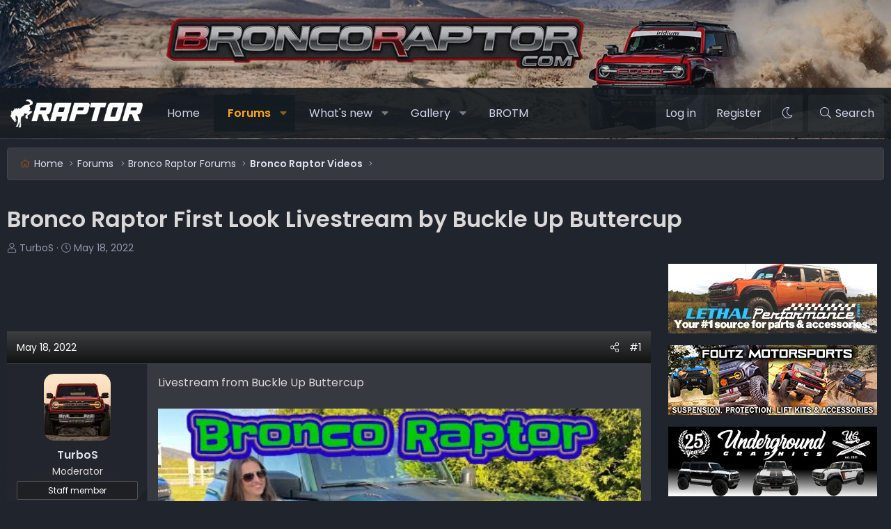

--- FILE ---
content_type: text/html; charset=utf-8
request_url: https://www.broncoraptor.com/threads/bronco-raptor-first-look-livestream-by-buckle-up-buttercup.430/
body_size: 19619
content:
<!DOCTYPE html>
<html id="XF" lang="en-US" dir="LTR"
	data-xf="2.3"
	data-app="public"
	data-variation="alternate"
	data-color-scheme="dark"
	data-template="thread_view"
	data-container-key="node-6"
	data-content-key="thread-430"
	data-logged-in="false"
	data-cookie-prefix="xf_"
	data-csrf="1769537003,d56ace3971fc057d50d13f302e5b7c6b"
	class="has-no-js template-thread_view XenBase layout-default style-var(--xf-styleType) sidebar-right    xb-toggled xb-sidebar-show "
	 data-run-jobs="">
<head>
	
	
	

	<meta charset="utf-8" />
	<title>Bronco Raptor First Look Livestream by Buckle Up Buttercup | Bronco Raptor Forum</title>
	<link rel="manifest" href="/webmanifest.php">

	<meta http-equiv="X-UA-Compatible" content="IE=Edge" />
	<meta name="viewport" content="width=device-width, initial-scale=1, viewport-fit=cover">

	
		
			<meta name="theme-color" content="#1f2023" />
		
	

	<meta name="apple-mobile-web-app-title" content="Bronco Raptor">
	
		<link rel="apple-touch-icon" href="https://www.broncoraptor.com/img/bronco-raptor-opengraph.jpg" />
	

	
		
		<meta name="description" content="Livestream from Buckle Up Buttercup" />
		<meta property="og:description" content="Livestream from Buckle Up Buttercup" />
		<meta property="twitter:description" content="Livestream from Buckle Up Buttercup" />
	
	
		<meta property="og:url" content="https://www.broncoraptor.com/threads/bronco-raptor-first-look-livestream-by-buckle-up-buttercup.430/" />
	
		<link rel="canonical" href="https://www.broncoraptor.com/threads/bronco-raptor-first-look-livestream-by-buckle-up-buttercup.430/" />
	

	
		
	
	
	<meta property="og:site_name" content="Bronco Raptor Forum" />


	
	
		
	
	
	<meta property="og:type" content="website" />


	
	
		
	
	
	
		<meta property="og:title" content="Bronco Raptor First Look Livestream by Buckle Up Buttercup" />
		<meta property="twitter:title" content="Bronco Raptor First Look Livestream by Buckle Up Buttercup" />
	


	
	
	
	
		
	
	
	
		<meta property="og:image" content="https://www.broncoraptor.com/img/bronco-raptor-opengraph.jpg" />
		<meta property="twitter:image" content="https://www.broncoraptor.com/img/bronco-raptor-opengraph.jpg" />
		<meta property="twitter:card" content="summary" />
	


	
	
	

	<link rel="preconnect" href="https://fonts.googleapis.com">
<link rel="preconnect" href="https://fonts.gstatic.com" crossorigin>
<link href="https://fonts.googleapis.com/css2?family=Poppins:wght@300;400;500;600&display=swap" rel="stylesheet">

	

	
	
		<script async src="https://www.googletagmanager.com/gtag/js?id=G-PZ4Z10Y8VS"></script>
	
	<script>
		window.dataLayer=window.dataLayer||[];function gtag(){dataLayer.push(arguments)}gtag("js",new Date);gtag('config','G-PZ4Z10Y8VS',{'style_id':7,'node_id':6,'node_title':'Bronco Raptor Videos','thread_id':430,'thread_title':'Bronco Raptor First Look Livestream by Buckle Up Buttercup','thread_author':'TurboS','user_properties': {
		
		'pwa':navigator.standalone||window.matchMedia('(display-mode: standalone), (display-mode: minimal-ui)').matches?1:0,
		},});
!function(b,c){"object"==typeof console&&"function"==typeof console.error&&(console.error_old=console.error,console.error=function(){console.error_old.apply(this,arguments);b.gtag("event","exception",{error_type:"console",error_message:arguments[0],fatal:!1})});b.onerror=function(a,d,e){b.gtag("event","exception",{error_type:"javascript",error_message:a,error_location:d,error_line_number:e,fatal:!1})};b.onload=function(){c.querySelectorAll("img").forEach(a=>{a.complete&&0===a.naturalWidth&&b.gtag("event",
"exception",{error_type:"image",error_message:"not_loaded",error_location:a.src,fatal:!1})})}}(window,document);
	</script>


	
	
		
	
	

	<link rel="stylesheet" href="/css.php?css=public%3Anormalize.css%2Cpublic%3Afa.css%2Cpublic%3Avariations.less%2Cpublic%3Acore.less%2Cpublic%3Aapp.less&amp;s=7&amp;l=1&amp;d=1753476006&amp;k=043dd400cd05b8a3dd9462bc90f9679865df357b" />

	<link rel="stylesheet" href="/css.php?css=public%3Aandy_featured_images.less&amp;s=7&amp;l=1&amp;d=1753476006&amp;k=8f2fbfed6ae6ba7d4100c0f635881d463dc92fc9" />
<link rel="stylesheet" href="/css.php?css=public%3Aandy_mostreactions.less&amp;s=7&amp;l=1&amp;d=1753476006&amp;k=b2bed7fe8c9d627231228506c3009fd852b37b50" />
<link rel="stylesheet" href="/css.php?css=public%3Abb_code.less&amp;s=7&amp;l=1&amp;d=1753476006&amp;k=f8f91e1067e64585e2c77a7c9b1ff9a0ee0722ed" />
<link rel="stylesheet" href="/css.php?css=public%3Amessage.less&amp;s=7&amp;l=1&amp;d=1753476006&amp;k=0eeb5e06331f31413b2623090ed8ce85fbf0ea51" />
<link rel="stylesheet" href="/css.php?css=public%3Ashare_controls.less&amp;s=7&amp;l=1&amp;d=1753476006&amp;k=4e8231c6008d4883d760e483f4dab00b8d804726" />
<link rel="stylesheet" href="/css.php?css=public%3Axb.less&amp;s=7&amp;l=1&amp;d=1753476006&amp;k=fe505d0dd70fcab64f47253c89579e6aed2ce1d6" />
<link rel="stylesheet" href="/css.php?css=public%3Axs_cpb_user_banner_fa.less&amp;s=7&amp;l=1&amp;d=1753476006&amp;k=b12622ad19239f2d2c49a2d3a624728f8a8f7cfe" />
<link rel="stylesheet" href="/css.php?css=public%3Aextra.less&amp;s=7&amp;l=1&amp;d=1753476006&amp;k=e8bd4f091f9aadb347ab57011cf559de0eb1f01f" />
<style>

</style>
<style>

</style>


	
		<script data-cfasync="false" src="/js/xf/preamble.min.js?_v=673d8cc0"></script>
	

	
	<script data-cfasync="false" src="/js/vendor/vendor-compiled.js?_v=673d8cc0" defer></script>
	<script data-cfasync="false" src="/js/xf/core-compiled.js?_v=673d8cc0" defer></script>

	<script data-cfasync="false">
		XF.ready(() =>
		{
			XF.extendObject(true, XF.config, {
				// 
				userId: 0,
				enablePush: false,
				pushAppServerKey: '',
				url: {
					fullBase: 'https://www.broncoraptor.com/',
					basePath: '/',
					css: '/css.php?css=__SENTINEL__&s=7&l=1&d=1753476006',
					js: '/js/__SENTINEL__?_v=673d8cc0',
					icon: '/data/local/icons/__VARIANT__.svg?v=1753476026#__NAME__',
					iconInline: '/styles/fa/__VARIANT__/__NAME__.svg?v=5.15.3',
					keepAlive: '/login/keep-alive'
				},
				cookie: {
					path: '/',
					domain: '',
					prefix: 'xf_',
					secure: true,
					consentMode: 'disabled',
					consented: ["optional","_third_party"]
				},
				cacheKey: '60356f7aa4f82ca98e605b4e87a0a057',
				csrf: '1769537003,d56ace3971fc057d50d13f302e5b7c6b',
				js: {"https:\/\/cdnjs.cloudflare.com\/ajax\/libs\/slick-carousel\/1.9.0\/slick.min.js":true},
				fullJs: false,
				css: {"public:andy_featured_images.less":true,"public:andy_mostreactions.less":true,"public:bb_code.less":true,"public:message.less":true,"public:share_controls.less":true,"public:xb.less":true,"public:xs_cpb_user_banner_fa.less":true,"public:extra.less":true},
				time: {
					now: 1769537003,
					today: 1769493600,
					todayDow: 2,
					tomorrow: 1769580000,
					yesterday: 1769407200,
					week: 1768975200,
					month: 1767247200,
					year: 1767247200
				},
				style: {
					light: 'default',
					dark: 'alternate',
					defaultColorScheme: 'light'
				},
				borderSizeFeature: '3px',
				fontAwesomeWeight: 'l',
				enableRtnProtect: true,
				
				enableFormSubmitSticky: true,
				imageOptimization: 'optimize',
				imageOptimizationQuality: 0.85,
				uploadMaxFilesize: 838860800,
				uploadMaxWidth: 1600,
				uploadMaxHeight: 1600,
				allowedVideoExtensions: ["m4v","mov","mp4","mp4v","mpeg","mpg","ogv","webm"],
				allowedAudioExtensions: ["mp3","opus","ogg","wav"],
				shortcodeToEmoji: true,
				visitorCounts: {
					conversations_unread: '0',
					alerts_unviewed: '0',
					total_unread: '0',
					title_count: true,
					icon_indicator: true
				},
				jsMt: {"xf\/action.js":"e60f6b7a","xf\/embed.js":"70d9ceb8","xf\/form.js":"93051b69","xf\/structure.js":"e60f6b7a","xf\/tooltip.js":"93051b69"},
				jsState: {},
				publicMetadataLogoUrl: 'https://www.broncoraptor.com/img/bronco-raptor-opengraph.jpg',
				publicPushBadgeUrl: 'https://www.broncoraptor.com/styles/default/xenforo/bell.png'
			})

			XF.extendObject(XF.phrases, {
				// 
				date_x_at_time_y:     "{date} at {time}",
				day_x_at_time_y:      "{day} at {time}",
				yesterday_at_x:       "Yesterday at {time}",
				x_minutes_ago:        "{minutes} minutes ago",
				one_minute_ago:       "1 minute ago",
				a_moment_ago:         "A moment ago",
				today_at_x:           "Today at {time}",
				in_a_moment:          "In a moment",
				in_a_minute:          "In a minute",
				in_x_minutes:         "In {minutes} minutes",
				later_today_at_x:     "Later today at {time}",
				tomorrow_at_x:        "Tomorrow at {time}",
				short_date_x_minutes: "{minutes}m",
				short_date_x_hours:   "{hours}h",
				short_date_x_days:    "{days}d",

				day0: "Sunday",
				day1: "Monday",
				day2: "Tuesday",
				day3: "Wednesday",
				day4: "Thursday",
				day5: "Friday",
				day6: "Saturday",

				dayShort0: "Sun",
				dayShort1: "Mon",
				dayShort2: "Tue",
				dayShort3: "Wed",
				dayShort4: "Thu",
				dayShort5: "Fri",
				dayShort6: "Sat",

				month0: "January",
				month1: "February",
				month2: "March",
				month3: "April",
				month4: "May",
				month5: "June",
				month6: "July",
				month7: "August",
				month8: "September",
				month9: "October",
				month10: "November",
				month11: "December",

				active_user_changed_reload_page: "The active user has changed. Reload the page for the latest version.",
				server_did_not_respond_in_time_try_again: "The server did not respond in time. Please try again.",
				oops_we_ran_into_some_problems: "Oops! We ran into some problems.",
				oops_we_ran_into_some_problems_more_details_console: "Oops! We ran into some problems. Please try again later. More error details may be in the browser console.",
				file_too_large_to_upload: "The file is too large to be uploaded.",
				uploaded_file_is_too_large_for_server_to_process: "The uploaded file is too large for the server to process.",
				files_being_uploaded_are_you_sure: "Files are still being uploaded. Are you sure you want to submit this form?",
				attach: "Attach files",
				rich_text_box: "Rich text box",
				close: "Close",
				link_copied_to_clipboard: "Link copied to clipboard.",
				text_copied_to_clipboard: "Text copied to clipboard.",
				loading: "Loading…",
				you_have_exceeded_maximum_number_of_selectable_items: "You have exceeded the maximum number of selectable items.",

				processing: "Processing",
				'processing...': "Processing…",

				showing_x_of_y_items: "Showing {count} of {total} items",
				showing_all_items: "Showing all items",
				no_items_to_display: "No items to display",

				number_button_up: "Increase",
				number_button_down: "Decrease",

				push_enable_notification_title: "Push notifications enabled successfully at Bronco Raptor Forum",
				push_enable_notification_body: "Thank you for enabling push notifications!",

				pull_down_to_refresh: "Pull down to refresh",
				release_to_refresh: "Release to refresh",
				refreshing: "Refreshing…"
			})
		})
	
window.addEventListener('DOMContentLoaded',()=>{XF.on(document,"xf:reinit",(a)=>{if(a&&typeof(a)==='object'&&Object.prototype.toString.call(a)==='[object Event]'){if(typeof(a.target.querySelectorAll)==='function'){a.target.querySelectorAll(".overlay[data-url]:not([ga])").forEach(b=>{ b.setAttribute('ga',1);gtag("event","page_view",{page_title:b.querySelector(".overlay-title").textContent,page_location:b.getAttribute("data-url")})})}}})});document.querySelectorAll(".file-preview").forEach(filePreview=>{filePreview.addEventListener("click",()=>{gtag('event','file_download',{link_url:(new URL(filePreview.getAttribute("href"),window.location.origin)).href, file_name:filePreview.parentNode.querySelector('.file-name').textContent});});});document.querySelectorAll('.shareButtons-button').forEach(shareButton=>{shareButton.addEventListener('click',()=>{gtag('event','share',{method:shareButton.getAttribute('class').match(/.*shareButtons-button--(.*?)$|\s/)[1]});});});document.querySelectorAll('.bookmarkLink:not(.is-bookmarked)').forEach(bookmarkLink=>{bookmarkLink.addEventListener('click',()=>{gtag('event','bookmark');});});document.querySelectorAll(".js-installPromptButton").forEach(a=>{a.addEventListener("click",()=>{gtag("event","app_install_prompt")})});window.addEventListener("appinstalled",()=>{gtag("event","app_install")});XF.PWA&&XF.PWA.isRunning()&&document.addEventListener("visibilitychange",()=>{"visible"===document.visibilityState&&gtag("event","app_open")});setTimeout(()=>{document.querySelectorAll(".adsbygoogle").forEach(a=>{a.addEventListener("mouseenter",()=>{XF.aH=!0});a.addEventListener("mouseleave",()=>{XF.aH=!1});gtag("event","ads_impression",{ad_platform:"adsense"})});["pagehide","blur"].forEach(function(a){window.addEventListener(a,()=>{XF.aH&&gtag("event","ad_click",{ad_platform:"adsense"})},!1)})},3E3);
</script>

	<script data-cfasync="false" src="https://cdnjs.cloudflare.com/ajax/libs/slick-carousel/1.9.0/slick.min.js" defer></script>



	
		<link rel="icon" type="image/png" href="/favicon-32x32.png" sizes="32x32" />
	

	
	
	

	

		
		<script async src="https://pagead2.googlesyndication.com/pagead/js/adsbygoogle.js?client=ca-pub-7140863250046446"
		     crossorigin="anonymous"></script>

	

	
	<link rel="apple-touch-icon" sizes="180x180" href="/apple-touch-icon.png">
	<link rel="icon" type="image/png" sizes="32x32" href="/favicon-32x32.png">
	<link rel="icon" type="image/png" sizes="16x16" href="/favicon-16x16.png">
	<link rel="manifest" href="/site.webmanifest">
	<link rel="mask-icon" href="/safari-pinned-tab.svg" color="#447481">
	<meta name="msapplication-TileColor" content="#da532c">
	<meta name="theme-color" content="#ffffff">
	<meta property="og:image" content="/og-image.jpg">
	<meta property="og:image:width" content="1488">
	<meta property="og:image:height" content="779">
	<meta property="og:title" content="Bronco Raptor Forum">
	<meta property="og:description" content="BroncoRaptor.com is the largest Bronco Raptor Forum and Owner's Group on the web!">
	<meta property="og:url" content="https://www.BroncoRaptor.com">
	<!-- Matomo -->
	<script>
	  var _paq = window._paq = window._paq || [];
	  /* tracker methods like "setCustomDimension" should be called before "trackPageView" */
	  _paq.push(['trackPageView']);
	  _paq.push(['enableLinkTracking']);
	  (function() {
	    var u="//t.forumfoundry.com/";
	    _paq.push(['setTrackerUrl', u+'matomo.php']);
	    _paq.push(['setSiteId', '29']);
	    var d=document, g=d.createElement('script'), s=d.getElementsByTagName('script')[0];
	    g.async=true; g.src=u+'matomo.js'; s.parentNode.insertBefore(g,s);
	  })();
	</script>
	<!-- End Matomo Code -->

	
	<script type="text/javascript" src="https://s.skimresources.com/js/1629X1753859.skimlinks.js"></script>



<link rel="stylesheet" href="https://cdnjs.cloudflare.com/ajax/libs/slick-carousel/1.9.0/slick-theme.css"/>
<link rel="stylesheet" href="https://cdnjs.cloudflare.com/ajax/libs/slick-carousel/1.9.0/slick.css"/>
</head>

<body data-template="thread_view">

<div class="p-pageWrapper" id="top">
<div class="p-pageWrapper--helper"></div>

	

	
	
<div class="xb-page-wrapper xb-canvasNoCollapse">
	
	
	<div class="xb-page-wrapper--helper"><a href="https://www.broncoraptor.com" class="xb-page-wrapper--helperLink"></a></div>
		
	
<div class="xb-content-wrapper">
	<div class="navigation-helper"></div>

	
	

	
		<div class="p-navSticky p-navSticky--primary" data-xf-init="sticky-header">
			
		<div class="p-nav--wrapper">
		<nav class="p-nav">
			<div class="p-nav-inner">
				<button type="button" class="button button--plain p-nav-menuTrigger" data-xf-click="off-canvas" data-menu=".js-headerOffCanvasMenu" tabindex="0" aria-label="Menu"><span class="button-text">
					<i aria-hidden="true"></i>
				</span></button>

				<div class="p-nav-smallLogo">
					<a href="https://www.broncoraptor.com">
							
						<div class="logo-default">
						

	

	
		
		

		
	
		
		

		
	

	

	<picture data-variations="{&quot;default&quot;:{&quot;1&quot;:&quot;\/data\/assets\/logo\/bronco-raptor-forum-logo.png&quot;,&quot;2&quot;:null},&quot;alternate&quot;:{&quot;1&quot;:&quot;\/data\/assets\/logo\/bronco-raptor-forum-logo.png&quot;,&quot;2&quot;:null}}">
		
		
		

		

		<img src="/data/assets/logo/bronco-raptor-forum-logo.png"  width="100" height="36" alt="Bronco Raptor Forum"  />
	</picture>


						</div>
						
					
					</a>
				</div>

				<div class="p-nav-scroller hScroller" data-xf-init="h-scroller" data-auto-scroll=".p-navEl.is-selected">
					<div class="hScroller-scroll">
						<ul class="p-nav-list js-offCanvasNavSource">
							
								<li class="navhome">
									
	<div class="p-navEl " >
	

		
	
	<a href="https://www.broncoraptor.com"
	class="p-navEl-link "
	
	data-xf-key="1"
	data-nav-id="home">Home</a>


		

		
	
	</div>

								</li>
							
								<li class="navforums">
									
	<div class="p-navEl is-selected" data-has-children="true">
	

		
	
	<a href="/forums/"
	class="p-navEl-link p-navEl-link--splitMenu "
	
	
	data-nav-id="forums">Forums</a>


		<a data-xf-key="2"
			data-xf-click="menu"
			data-menu-pos-ref="< .p-navEl"
			class="p-navEl-splitTrigger"
			role="button"
			tabindex="0"
			aria-label="Toggle expanded"
			aria-expanded="false"
			aria-haspopup="true"></a>

		
	
		<div class="menu menu--structural" data-menu="menu" aria-hidden="true">
			<div class="menu-content">
				
					
	
	
	<a href="/whats-new/posts/"
	class="menu-linkRow u-indentDepth0 js-offCanvasCopy "
	
	
	data-nav-id="newPosts">New posts</a>

	

				
					
	
	
	<a href="/search/?type=post"
	class="menu-linkRow u-indentDepth0 js-offCanvasCopy "
	
	
	data-nav-id="searchForums">Search forums</a>

	

				
					
	
	
	<a href="/members/"
	class="menu-linkRow u-indentDepth0 js-offCanvasCopy "
	
	
	data-nav-id="members">Members</a>

	

				
			</div>
		</div>
	
	</div>

								</li>
							
								<li class="navwhatsNew">
									
	<div class="p-navEl " data-has-children="true">
	

		
	
	<a href="/whats-new/"
	class="p-navEl-link p-navEl-link--splitMenu "
	
	
	data-nav-id="whatsNew">What's new</a>


		<a data-xf-key="3"
			data-xf-click="menu"
			data-menu-pos-ref="< .p-navEl"
			class="p-navEl-splitTrigger"
			role="button"
			tabindex="0"
			aria-label="Toggle expanded"
			aria-expanded="false"
			aria-haspopup="true"></a>

		
	
		<div class="menu menu--structural" data-menu="menu" aria-hidden="true">
			<div class="menu-content">
				
					
	
	
	<a href="/featured/"
	class="menu-linkRow u-indentDepth0 js-offCanvasCopy "
	
	
	data-nav-id="featured">Featured content</a>

	

				
					
	
	
	<a href="/whats-new/posts/"
	class="menu-linkRow u-indentDepth0 js-offCanvasCopy "
	 rel="nofollow"
	
	data-nav-id="whatsNewPosts">New posts</a>

	

				
					
	
	
	<a href="/whats-new/media/"
	class="menu-linkRow u-indentDepth0 js-offCanvasCopy "
	 rel="nofollow"
	
	data-nav-id="xfmgWhatsNewNewMedia">New media</a>

	

				
					
	
	
	<a href="/whats-new/media-comments/"
	class="menu-linkRow u-indentDepth0 js-offCanvasCopy "
	 rel="nofollow"
	
	data-nav-id="xfmgWhatsNewMediaComments">New media comments</a>

	

				
					
	
	
	<a href="/whats-new/profile-posts/"
	class="menu-linkRow u-indentDepth0 js-offCanvasCopy "
	 rel="nofollow"
	
	data-nav-id="whatsNewProfilePosts">New profile posts</a>

	

				
					
	
	
	<a href="/whats-new/latest-activity"
	class="menu-linkRow u-indentDepth0 js-offCanvasCopy "
	 rel="nofollow"
	
	data-nav-id="latestActivity">Latest activity</a>

	

				
			</div>
		</div>
	
	</div>

								</li>
							
								<li class="navxfmg">
									
	<div class="p-navEl " data-has-children="true">
	

		
	
	<a href="/media/"
	class="p-navEl-link p-navEl-link--splitMenu "
	
	
	data-nav-id="xfmg">Gallery</a>


		<a data-xf-key="4"
			data-xf-click="menu"
			data-menu-pos-ref="< .p-navEl"
			class="p-navEl-splitTrigger"
			role="button"
			tabindex="0"
			aria-label="Toggle expanded"
			aria-expanded="false"
			aria-haspopup="true"></a>

		
	
		<div class="menu menu--structural" data-menu="menu" aria-hidden="true">
			<div class="menu-content">
				
					
	
	
	<a href="/whats-new/media/"
	class="menu-linkRow u-indentDepth0 js-offCanvasCopy "
	 rel="nofollow"
	
	data-nav-id="xfmgNewMedia">New media</a>

	

				
					
	
	
	<a href="/whats-new/media-comments/"
	class="menu-linkRow u-indentDepth0 js-offCanvasCopy "
	 rel="nofollow"
	
	data-nav-id="xfmgNewComments">New comments</a>

	

				
					
	
	
	<a href="/search/?type=xfmg_media"
	class="menu-linkRow u-indentDepth0 js-offCanvasCopy "
	
	
	data-nav-id="xfmgSearchMedia">Search media</a>

	

				
			</div>
		</div>
	
	</div>

								</li>
							
								<li class="navbrotm">
									
	<div class="p-navEl " >
	

		
	
	<a href="/forums/bronco-raptor-monthly-contest-winners.36/"
	class="p-navEl-link "
	
	data-xf-key="5"
	data-nav-id="brotm">BROTM</a>


		

		
	
	</div>

								</li>
							
						</ul>
					</div>
				</div>

				

				
				
				<div class="p-nav-opposite">
					<div class="p-navgroup p-account p-navgroup--guest">
						
							<a href="/login/" class="p-navgroup-link p-navgroup-link--textual p-navgroup-link--logIn"
								data-xf-click="overlay" data-follow-redirects="on">
								<span class="p-navgroup-linkText">Log in</span>
							</a>
							
								<a href="/register/" class="p-navgroup-link p-navgroup-link--textual p-navgroup-link--register"
									data-xf-click="overlay" data-follow-redirects="on">
									<span class="p-navgroup-linkText">Register</span>
								</a>
							
						
						
							<a href="/misc/style-variation" rel="nofollow"
							   class="p-navgroup-link p-navgroup-link--iconic p-navgroup-link--variations js-styleVariationsLink"
							   data-xf-init="tooltip" title="Style variation"
							   data-menu-pos-ref="< .p-navgroup"
							   data-xf-click="menu" role="button" aria-expanded="false" aria-haspopup="true">

								<i class="fa--xf fal fa-moon "><svg xmlns="http://www.w3.org/2000/svg" role="img" ><title>Style variation</title><use href="/data/local/icons/light.svg?v=1753476026#moon"></use></svg></i>
							</a>

							<div class="menu" data-menu="menu" aria-hidden="true">
								<div class="menu-content js-styleVariationsMenu">
									

	


		

	<a href="/misc/style-variation?variation=default&amp;t=1769537003%2Cd56ace3971fc057d50d13f302e5b7c6b"
		class="menu-linkRow "
		rel="nofollow"
		data-xf-click="style-variation" data-variation="default">

		<i class="fa--xf fal fa-sun "><svg xmlns="http://www.w3.org/2000/svg" role="img" aria-hidden="true" ><use href="/data/local/icons/light.svg?v=1753476026#sun"></use></svg></i>

		
			Light
		
	</a>


		

	<a href="/misc/style-variation?variation=alternate&amp;t=1769537003%2Cd56ace3971fc057d50d13f302e5b7c6b"
		class="menu-linkRow is-selected"
		rel="nofollow"
		data-xf-click="style-variation" data-variation="alternate">

		<i class="fa--xf fal fa-moon "><svg xmlns="http://www.w3.org/2000/svg" role="img" aria-hidden="true" ><use href="/data/local/icons/light.svg?v=1753476026#moon"></use></svg></i>

		
			Dark
		
	</a>

	

	
		
	

								</div>
							</div>
						
					</div>

					<div class="p-navgroup p-discovery">
						<a href="/whats-new/"
							class="p-navgroup-link p-navgroup-link--iconic p-navgroup-link--whatsnew"
							aria-label="What&#039;s new"
							title="What&#039;s new">
							<i aria-hidden="true"></i>
							<span class="p-navgroup-linkText">What's new</span>
						</a>

						
							<a href="/search/"
								class="p-navgroup-link p-navgroup-link--iconic p-navgroup-link--search"
								data-xf-click="menu"
								data-xf-key="/"
								aria-label="Search"
								aria-expanded="false"
								aria-haspopup="true"
								title="Search">
								<i aria-hidden="true"></i>
								<span class="p-navgroup-linkText">Search</span>
							</a>
							<div class="menu menu--structural menu--wide" data-menu="menu" aria-hidden="true">
								<form action="/search/search" method="post"
									class="menu-content"
									data-xf-init="quick-search">

									<h3 class="menu-header">Search</h3>
									
									<div class="menu-row">
										
											<div class="inputGroup inputGroup--joined">
												<input type="text" class="input" name="keywords" data-acurl="/search/auto-complete" placeholder="Search…" aria-label="Search" data-menu-autofocus="true" />
												
			<select name="constraints" class="js-quickSearch-constraint input" aria-label="Search within">
				<option value="">Everywhere</option>
<option value="{&quot;search_type&quot;:&quot;post&quot;}">Threads</option>
<option value="{&quot;search_type&quot;:&quot;post&quot;,&quot;c&quot;:{&quot;nodes&quot;:[6],&quot;child_nodes&quot;:1}}">This forum</option>
<option value="{&quot;search_type&quot;:&quot;post&quot;,&quot;c&quot;:{&quot;thread&quot;:430}}">This thread</option>

			</select>
		
											</div>
										
									</div>

									
									<div class="menu-row">
										<label class="iconic"><input type="checkbox"  name="c[title_only]" value="1" /><i aria-hidden="true"></i><span class="iconic-label">Search titles only</span></label>

									</div>
									
									<div class="menu-row">
										<div class="inputGroup">
											<span class="inputGroup-text" id="ctrl_search_menu_by_member">By:</span>
											<input type="text" class="input" name="c[users]" data-xf-init="auto-complete" placeholder="Member" aria-labelledby="ctrl_search_menu_by_member" />
										</div>
									</div>
									<div class="menu-footer">
									<span class="menu-footer-controls">
										<button type="submit" class="button button--icon button--icon--search button--primary"><i class="fa--xf fal fa-search "><svg xmlns="http://www.w3.org/2000/svg" role="img" aria-hidden="true" ><use href="/data/local/icons/light.svg?v=1753476026#search"></use></svg></i><span class="button-text">Search</span></button>
										<button type="submit" class="button " name="from_search_menu"><span class="button-text">Advanced search…</span></button>
									</span>
									</div>

									<input type="hidden" name="_xfToken" value="1769537003,d56ace3971fc057d50d13f302e5b7c6b" />
								</form>
							</div>
						
					</div>
				</div>
					
			</div>
		</nav>
		</div>
	
		</div>
		
		
			<div class="p-sectionLinks--wrapper">
			<div class="p-sectionLinks">
				<div class="p-sectionLinks-inner">
				<div class="hScroller" data-xf-init="h-scroller">
					<div class="hScroller-scroll">
						<ul class="p-sectionLinks-list">
							
								<li>
									
	<div class="p-navEl " >
	

		
	
	<a href="/whats-new/posts/"
	class="p-navEl-link "
	
	data-xf-key="alt+1"
	data-nav-id="newPosts">New posts</a>


		

		
	
	</div>

								</li>
							
								<li>
									
	<div class="p-navEl " >
	

		
	
	<a href="/search/?type=post"
	class="p-navEl-link "
	
	data-xf-key="alt+2"
	data-nav-id="searchForums">Search forums</a>


		

		
	
	</div>

								</li>
							
								<li>
									
	<div class="p-navEl " >
	

		
	
	<a href="/members/"
	class="p-navEl-link "
	
	data-xf-key="alt+3"
	data-nav-id="members">Members</a>


		

		
	
	</div>

								</li>
							
						</ul>
					</div>
				</div>
			<div class="p-sectionLinks-right">
				
				
			</div>
			</div>
		</div>
		</div>
			
	
		

	<div class="offCanvasMenu offCanvasMenu--nav js-headerOffCanvasMenu" data-menu="menu" aria-hidden="true" data-ocm-builder="navigation">
		<div class="offCanvasMenu-backdrop" data-menu-close="true"></div>
		<div class="offCanvasMenu-content">
		<div class="offCanvasMenu-content--inner">
		
			<div class="offCanvasMenu-header">
				Menu
				<a class="offCanvasMenu-closer" data-menu-close="true" role="button" tabindex="0" aria-label="Close"></a>
			</div>
			
				<div class="p-offCanvasRegisterLink">
					<div class="offCanvasMenu-linkHolder">
						<a href="/login/" class="offCanvasMenu-link" data-xf-click="overlay" data-menu-close="true">
							Log in
						</a>
					</div>
					<hr class="offCanvasMenu-separator" />
					
						<div class="offCanvasMenu-linkHolder">
							<a href="/register/" class="offCanvasMenu-link" data-xf-click="overlay" data-menu-close="true">
								Register
							</a>
						</div>
						<hr class="offCanvasMenu-separator" />
					
				</div>
			
			<div class="offCanvasMenu-subHeader">Navigation</div>
			<div class="js-offCanvasNavTarget"></div>
			<div class="offCanvasMenu-installBanner js-installPromptContainer" style="display: none;" data-xf-init="install-prompt">
				<div class="offCanvasMenu-installBanner-header">Install the app</div>
				<button type="button" class="button js-installPromptButton"><span class="button-text">Install</span></button>
				<template class="js-installTemplateIOS">
<script>gtag('event','tutorial_begin');</script>
					<div class="js-installTemplateContent">
						<div class="overlay-title">How to install the app on iOS</div>
						<div class="block-body">
							<div class="block-row">
								<p>
									Follow along with the video below to see how to install our site as a web app on your home screen.
								</p>
								<p style="text-align: center">
									<video src="/styles/default/xenforo/add_to_home.mp4"
										width="280" height="480" autoplay loop muted playsinline></video>
								</p>
								<p>
									<small><strong>Note:</strong> This feature may not be available in some browsers.</small>
								</p>
							</div>
						</div>
					</div>
				</template>
			</div>
			<div class="offCanvasMenu-subHeader">More options</div>
			
				<a href="/misc/style-variation" rel="nofollow"
				   class="offCanvasMenu-link offCanvasMenu-link--variations js-styleVariationsLink"
				   data-xf-init="tooltip" title="Style variation"
				   data-nav-id="styleVariation"
				   data-xf-click="menu" role="button" aria-expanded="false" aria-haspopup="true">

					Style variation
				</a>

				<div class="menu" data-menu="menu" aria-hidden="true">
					<div class="menu-content js-styleVariationsMenu">
						

	


		

	<a href="/misc/style-variation?variation=default&amp;t=1769537003%2Cd56ace3971fc057d50d13f302e5b7c6b"
		class="menu-linkRow "
		rel="nofollow"
		data-xf-click="style-variation" data-variation="default">

		<i class="fa--xf fal fa-sun "><svg xmlns="http://www.w3.org/2000/svg" role="img" aria-hidden="true" ><use href="/data/local/icons/light.svg?v=1753476026#sun"></use></svg></i>

		
			Light
		
	</a>


		

	<a href="/misc/style-variation?variation=alternate&amp;t=1769537003%2Cd56ace3971fc057d50d13f302e5b7c6b"
		class="menu-linkRow is-selected"
		rel="nofollow"
		data-xf-click="style-variation" data-variation="alternate">

		<i class="fa--xf fal fa-moon "><svg xmlns="http://www.w3.org/2000/svg" role="img" aria-hidden="true" ><use href="/data/local/icons/light.svg?v=1753476026#moon"></use></svg></i>

		
			Dark
		
	</a>

	

	
		
	

					</div>
				</div>
			
			
			
				
					<div class="offCanvasMenu-linkHolder">
						<a href="/misc/contact" class="offCanvasMenu-link" data-menu-close="true" data-nav-id="contactUs" data-xf-click="overlay">Contact us</a>
					</div>
				
			
			<div class="offCanvasMenu-linkHolder">
				<a class="offCanvasMenu-link" data-menu-close="true" data-nav-id="closeMenu" role="button" tabindex="0" aria-label="Close">Close Menu</a>
			</div>
			
			</div>
		</div>
	</div>
	
	
	

	<div class="p-body">
		<div class="p-body-inner">
			
			<!--XF:EXTRA_OUTPUT-->

			

			

			 
			  


			
	
		<div class="p-breadcrumbs--parent ">
		<ul class="p-breadcrumbs "
			itemscope itemtype="https://schema.org/BreadcrumbList">
			
				

				
				

				
					
					
	<li itemprop="itemListElement" itemscope itemtype="https://schema.org/ListItem">
		<a href="https://www.broncoraptor.com" itemprop="item">
			<span itemprop="name">Home</span>
		</a>
		<meta itemprop="position" content="1" />
	</li>

				

				
					
					
	<li itemprop="itemListElement" itemscope itemtype="https://schema.org/ListItem">
		<a href="/forums/" itemprop="item">
			<span itemprop="name">Forums</span>
		</a>
		<meta itemprop="position" content="2" />
	</li>

				
				
					
					
	<li itemprop="itemListElement" itemscope itemtype="https://schema.org/ListItem">
		<a href="/forums/#bronco-raptor-forums.1" itemprop="item">
			<span itemprop="name">Bronco Raptor Forums</span>
		</a>
		<meta itemprop="position" content="3" />
	</li>

				
					
					
	<li itemprop="itemListElement" itemscope itemtype="https://schema.org/ListItem">
		<a href="/forums/bronco-raptor-videos.6/" itemprop="item">
			<span itemprop="name">Bronco Raptor Videos</span>
		</a>
		<meta itemprop="position" content="4" />
	</li>

				
			
		</ul>
		
		</div>
	

			  


			

			
	<noscript class="js-jsWarning"><div class="blockMessage blockMessage--important blockMessage--iconic u-noJsOnly">JavaScript is disabled. For a better experience, please enable JavaScript in your browser before proceeding.</div></noscript>

			
	<div class="blockMessage blockMessage--important blockMessage--iconic js-browserWarning" style="display: none">You are using an out of date browser. It  may not display this or other websites correctly.<br />You should upgrade or use an <a href="https://www.google.com/chrome/" target="_blank" rel="noopener">alternative browser</a>.</div>


			
			 
				
			
				<div class="p-body-header">
					
						
							<div class="p-title ">
								
									
										<h1 class="p-title-value">Bronco Raptor First Look Livestream by Buckle Up Buttercup</h1>
									
									
								
							</div>
						

						
							<div class="p-description">
	<ul class="listInline listInline--bullet">
		<li>
			<i class="fa--xf fal fa-user "><svg xmlns="http://www.w3.org/2000/svg" role="img" ><title>Thread starter</title><use href="/data/local/icons/light.svg?v=1753476026#user"></use></svg></i>
			<span class="u-srOnly">Thread starter</span>

			<a href="/members/turbos.121/" class="username  u-concealed" dir="auto" data-user-id="121" data-xf-init="member-tooltip"><span class="username--staff username--moderator">TurboS</span></a>
		</li>
		<li>
			<i class="fa--xf fal fa-clock "><svg xmlns="http://www.w3.org/2000/svg" role="img" ><title>Start date</title><use href="/data/local/icons/light.svg?v=1753476026#clock"></use></svg></i>
			<span class="u-srOnly">Start date</span>

			<a href="/threads/bronco-raptor-first-look-livestream-by-buckle-up-buttercup.430/" class="u-concealed"><time  class="u-dt" dir="auto" datetime="2022-05-18T19:22:33-0500" data-timestamp="1652919753" data-date="May 18, 2022" data-time="7:22 PM" data-short="May &#039;22" title="May 18, 2022 at 7:22 PM">May 18, 2022</time></a>
		</li>
		
		
	</ul>
</div>
						
					
				</div>
			
			
			

			<div class="p-body-main p-body-main--withSidebar ">
				
				<div class="p-body-contentCol"></div>
				
					<div class="p-body-sidebarCol"></div>
				

				

				<div class="p-body-content">
					
					
					
						
					
					

	

		
		<style type="text/css">
		.adslot_2 { display:inline-block; width: 100px; height: 10px; }
		@media (min-width:600px) { .adslot_2 { width: 468px; height: 60px; } }
		@media (min-width:800px) { .adslot_2 { width: 728px; height: 90px; } }
		@media (min-width:1000px) { .adslot_2 { width: 970px; height: 90px; } }
		</style>
		<div align="center">
			
		<ins class="adsbygoogle adslot_2"
			 data-ad-client="ca-pub-7140863250046446"
			 data-ad-slot="3799847547"
			 
		</ins>
		<script async src="https://pagead2.googlesyndication.com/pagead/js/adsbygoogle.js"></script>
		<script>(adsbygoogle = window.adsbygoogle || []).push({});</script>
		</div>

	


					<div class="p-body-pageContent">












	

	
	
	
		
	
	
	


	
	
	
		
	
	
	


	
	
		
	
	
	


	
	




	












	

	
		
		
	



















<div class="block block--messages" data-xf-init="" data-type="post" data-href="/inline-mod/" data-search-target="*">

	<span class="u-anchorTarget" id="posts"></span>

	
		
	

	

	<div class="block-outer"></div>

	

	
		
	<div class="block-outer js-threadStatusField"></div>

	

	<div class="block-container lbContainer"
		data-xf-init="lightbox select-to-quote"
		data-message-selector=".js-post"
		data-lb-id="thread-430"
		data-lb-universal="1">

		<div class="block-body js-replyNewMessageContainer">
			
				

					

					
						

	
	

	

	
	<article class="message message--post js-post js-inlineModContainer  "
		data-author="TurboS"
		data-content="post-3850"
		id="js-post-3850"
		>

		

		<span class="u-anchorTarget" id="post-3850"></span>
		
			<div class="message-header">
				
								

	

	<header class="message-attribution message-attribution--split">
		<ul class="message-attribution-main listInline ">
			
			
			<li class="u-concealed">
				<a href="/threads/bronco-raptor-first-look-livestream-by-buckle-up-buttercup.430/post-3850" rel="nofollow" >
					<time  class="u-dt" dir="auto" datetime="2022-05-18T19:22:33-0500" data-timestamp="1652919753" data-date="May 18, 2022" data-time="7:22 PM" data-short="May &#039;22" title="May 18, 2022 at 7:22 PM">May 18, 2022</time>
				</a>
			</li>
			
		</ul>

		<ul class="message-attribution-opposite message-attribution-opposite--list ">
			
			
			
			<li>
				<a href="/threads/bronco-raptor-first-look-livestream-by-buckle-up-buttercup.430/post-3850"
					class="message-attribution-gadget"
					data-xf-init="share-tooltip"
					data-href="/posts/3850/share"
					aria-label="Share"
					rel="nofollow">
					<i class="fa--xf fal fa-share-alt "><svg xmlns="http://www.w3.org/2000/svg" role="img" aria-hidden="true" ><use href="/data/local/icons/light.svg?v=1753476026#share-alt"></use></svg></i>
				</a>
			</li>
			
				<li class="u-hidden js-embedCopy">
					
	<a href="javascript:"
		data-xf-init="copy-to-clipboard"
		data-copy-text="&lt;div class=&quot;js-xf-embed&quot; data-url=&quot;https://www.broncoraptor.com&quot; data-content=&quot;post-3850&quot;&gt;&lt;/div&gt;&lt;script defer src=&quot;https://www.broncoraptor.com/js/xf/external_embed.js?_v=673d8cc0&quot;&gt;&lt;/script&gt;"
		data-success="Embed code HTML copied to clipboard."
		class="">
		<i class="fa--xf fal fa-code "><svg xmlns="http://www.w3.org/2000/svg" role="img" aria-hidden="true" ><use href="/data/local/icons/light.svg?v=1753476026#code"></use></svg></i>
	</a>

				</li>
			
			
			
				<li>
					<a href="/threads/bronco-raptor-first-look-livestream-by-buckle-up-buttercup.430/post-3850" rel="nofollow">
						#1
					</a>
				</li>
			
		</ul>
	</header>

							
			</div>
		

		
			<div class="message-inner">
				
					<div class="message-cell message-cell--user">
						

	<section class="message-user"
		
		
		>

		

		<div class="message-avatar ">
			<div class="message-avatar-wrapper">
				
				<a href="/members/turbos.121/" class="avatar avatar--m" data-user-id="121" data-xf-init="member-tooltip">
			<img src="/data/avatars/m/0/121.jpg?1741651941" srcset="/data/avatars/l/0/121.jpg?1741651941 2x" alt="TurboS" class="avatar-u121-m" width="96" height="96" loading="lazy" /> 
		</a>
				
				
			</div>
		</div>
		<div class="message-userDetails">
			<h4 class="message-name"><a href="/members/turbos.121/" class="username " dir="auto" data-user-id="121" data-xf-init="member-tooltip"><span class="username--staff username--moderator">TurboS</span></a></h4>
			<h5 class="userTitle message-userTitle" dir="auto">Moderator</h5>
			<div class="userBanner userBanner--staff message-userBanner" dir="auto"><span class="userBanner-before"></span><strong>Staff member</strong><span class="userBanner-after"></span></div>
<div class="userBanner xs-cpb-userBanner--fa userBanner userBanner--red message-userBanner"><span class="userBanner-before"></span><strong>Founding Member</strong><span class="userBanner-after"></span></div>
		</div>
		
			
			
				<div class="message-userExtras">
				
					
						<dl class="pairs pairs--justified">
							
							<dt>Joined</dt>
							
							<dd>Feb 24, 2022</dd>
						</dl>
					
					
						<dl class="pairs pairs--justified">
							
							<dt>Messages</dt>
							
							<dd>3,189</dd>
						</dl>
					
					
					
						<dl class="pairs pairs--justified">
							<dt>Gallery</dt>
							<dd>
								<a href="/media/users/turbos.121/" class="menu-fauxLinkRow-linkRow u-concealed">
									904
								</a>
							</dd>
						</dl>
					
					
					
						<dl class="pairs pairs--justified">
							
							<dt>Reaction score</dt>
							
							<dd>4,530</dd>
						</dl>
					
					
					
					
						<dl class="pairs pairs--justified">
							
							<dt>Location</dt>
							
							<dd>
								
									<a href="/misc/location-info?location=Michigan" rel="nofollow noreferrer" target="_blank" class="u-concealed">Michigan</a>
								
							</dd>
						</dl>
					
					
					
						

	
		
	
		
			

			
				<dl class="pairs pairs--justified" data-field="user_truck">
					<dt>Current Ride</dt>
					<dd>2022 Bronco Raptor</dd>
				</dl>
			
		
	
		
			

			
				<dl class="pairs pairs--justified" data-field="user_truck2">
					<dt>Current Ride #2</dt>
					<dd>2023 Bronco Badlands</dd>
				</dl>
			
		
	
		
	

						
					
				
				</div>
			
		
		<span class="message-userArrow"></span>
	</section>

						
					</div>
				

				
					<div class="message-cell message-cell--main">
					
						<div class="message-main js-quickEditTarget">

							

							<div class="message-content js-messageContent">
							

								
									
	
	
	

								

								
									
	

	<div class="message-userContent lbContainer js-lbContainer "
		data-lb-id="post-3850"
		data-lb-caption-desc="TurboS &middot; May 18, 2022 at 7:22 PM">

		
			

	
		
	

		

		<article class="message-body js-selectToQuote">
			
				
			

			<div >
				
					<div class="bbWrapper">Livestream from Buckle Up Buttercup<br />
<br />
<span data-s9e-mediaembed="youtube"><span><span style="background:url(https://i.ytimg.com/vi/DMc40nJ7Uk0/hqdefault.jpg) 50% 50% / cover" data-s9e-mediaembed-iframe='["allowfullscreen","","scrolling","no","style","background:url(https:\/\/i.ytimg.com\/vi\/DMc40nJ7Uk0\/hqdefault.jpg) 50% 50% \/ cover","src","https:\/\/www.youtube.com\/embed\/DMc40nJ7Uk0"]'></span></span></span></div>
				
			</div>

			<div class="js-selectToQuoteEnd">&nbsp;</div>
			
				
			
		</article>

		
			

	
		
	

		

		
	</div>

								

								
									
	

	

								

								
								
								
									
	

								

							
							</div>

							
								
	

	<footer class="message-footer">
		

		




			<div class="reactionsBar js-reactionsList is-active">
			
	
	
		<ul class="reactionSummary">
		
			<li><span class="reaction reaction--small reaction--1" data-reaction-id="1"><i aria-hidden="true"></i><img src="https://cdn.jsdelivr.net/joypixels/assets/8.0/png/unicode/64/1f44d.png" loading="lazy" width="64" height="64" class="reaction-image reaction-image--emoji js-reaction" alt="Like" title="Like" /></span></li>
		
		</ul>
	


<span class="u-srOnly">Reactions:</span>
<a class="reactionsBar-link" href="/posts/3850/reactions" data-xf-click="overlay" data-cache="false" rel="nofollow"><bdi>SteelBronco</bdi></a>
		</div>


		<div class="js-historyTarget message-historyTarget toggleTarget" data-href="trigger-href"></div>
	</footer>

							
						</div>

					
					</div>
				
			</div>
		
	</article>

	
	

					

					

				

					

					
						

	
	

	

	
	<article class="message message--post js-post js-inlineModContainer  "
		data-author="Ironmike"
		data-content="post-3853"
		id="js-post-3853"
		itemscope itemtype="https://schema.org/Comment" itemid="https://www.broncoraptor.com/posts/3853/">

		
			<meta itemprop="parentItem" itemscope itemid="https://www.broncoraptor.com/threads/bronco-raptor-first-look-livestream-by-buckle-up-buttercup.430/" />
			<meta itemprop="name" content="Post #2" />
		

		<span class="u-anchorTarget" id="post-3853"></span>
		
			<div class="message-header">
				
								

	

	<header class="message-attribution message-attribution--split">
		<ul class="message-attribution-main listInline ">
			
			
			<li class="u-concealed">
				<a href="/threads/bronco-raptor-first-look-livestream-by-buckle-up-buttercup.430/post-3853" rel="nofollow" itemprop="url">
					<time  class="u-dt" dir="auto" datetime="2022-05-18T22:44:05-0500" data-timestamp="1652931845" data-date="May 18, 2022" data-time="10:44 PM" data-short="May &#039;22" title="May 18, 2022 at 10:44 PM" itemprop="datePublished">May 18, 2022</time>
				</a>
			</li>
			
		</ul>

		<ul class="message-attribution-opposite message-attribution-opposite--list ">
			
			
			
			<li>
				<a href="/threads/bronco-raptor-first-look-livestream-by-buckle-up-buttercup.430/post-3853"
					class="message-attribution-gadget"
					data-xf-init="share-tooltip"
					data-href="/posts/3853/share"
					aria-label="Share"
					rel="nofollow">
					<i class="fa--xf fal fa-share-alt "><svg xmlns="http://www.w3.org/2000/svg" role="img" aria-hidden="true" ><use href="/data/local/icons/light.svg?v=1753476026#share-alt"></use></svg></i>
				</a>
			</li>
			
				<li class="u-hidden js-embedCopy">
					
	<a href="javascript:"
		data-xf-init="copy-to-clipboard"
		data-copy-text="&lt;div class=&quot;js-xf-embed&quot; data-url=&quot;https://www.broncoraptor.com&quot; data-content=&quot;post-3853&quot;&gt;&lt;/div&gt;&lt;script defer src=&quot;https://www.broncoraptor.com/js/xf/external_embed.js?_v=673d8cc0&quot;&gt;&lt;/script&gt;"
		data-success="Embed code HTML copied to clipboard."
		class="">
		<i class="fa--xf fal fa-code "><svg xmlns="http://www.w3.org/2000/svg" role="img" aria-hidden="true" ><use href="/data/local/icons/light.svg?v=1753476026#code"></use></svg></i>
	</a>

				</li>
			
			
			
				<li>
					<a href="/threads/bronco-raptor-first-look-livestream-by-buckle-up-buttercup.430/post-3853" rel="nofollow">
						#2
					</a>
				</li>
			
		</ul>
	</header>

							
			</div>
		

		
			<div class="message-inner">
				
					<div class="message-cell message-cell--user">
						

	<section class="message-user"
		itemprop="author"
		itemscope itemtype="https://schema.org/Person"
		itemid="https://www.broncoraptor.com/members/ironmike.102/">

		
			<meta itemprop="url" content="https://www.broncoraptor.com/members/ironmike.102/" />
		

		<div class="message-avatar ">
			<div class="message-avatar-wrapper">
				
				<a href="/members/ironmike.102/" class="avatar avatar--m" data-user-id="102" data-xf-init="member-tooltip">
			<img src="/data/avatars/m/0/102.jpg?1741651941" srcset="/data/avatars/l/0/102.jpg?1741651941 2x" alt="Ironmike" class="avatar-u102-m" width="96" height="96" loading="lazy" itemprop="image" /> 
		</a>
				
				
			</div>
		</div>
		<div class="message-userDetails">
			<h4 class="message-name"><a href="/members/ironmike.102/" class="username " dir="auto" data-user-id="102" data-xf-init="member-tooltip"><span itemprop="name">Ironmike</span></a></h4>
			<h5 class="userTitle message-userTitle" dir="auto" itemprop="jobTitle">Well-known member</h5>
			<div class="userBanner xs-cpb-userBanner--fa userBanner userBanner--red message-userBanner" itemprop="jobTitle"><span class="userBanner-before"></span><strong>Founding Member</strong><span class="userBanner-after"></span></div>
		</div>
		
			
			
				<div class="message-userExtras">
				
					
						<dl class="pairs pairs--justified">
							
							<dt>Joined</dt>
							
							<dd>Feb 17, 2022</dd>
						</dl>
					
					
						<dl class="pairs pairs--justified">
							
							<dt>Messages</dt>
							
							<dd>754</dd>
						</dl>
					
					
					
						<dl class="pairs pairs--justified">
							<dt>Gallery</dt>
							<dd>
								<a href="/media/users/ironmike.102/" class="menu-fauxLinkRow-linkRow u-concealed">
									31
								</a>
							</dd>
						</dl>
					
					
					
						<dl class="pairs pairs--justified">
							
							<dt>Reaction score</dt>
							
							<dd>860</dd>
						</dl>
					
					
					
					
						<dl class="pairs pairs--justified">
							
							<dt>Location</dt>
							
							<dd>
								
									<a href="/misc/location-info?location=California" rel="nofollow noreferrer" target="_blank" class="u-concealed">California</a>
								
							</dd>
						</dl>
					
					
					
						

	
		
	
		
			

			
				<dl class="pairs pairs--justified" data-field="user_truck">
					<dt>Current Ride</dt>
					<dd>2022 Bronco Raptor</dd>
				</dl>
			
		
	
		
			

			
				<dl class="pairs pairs--justified" data-field="user_truck2">
					<dt>Current Ride #2</dt>
					<dd>2021 Rubicon JLU</dd>
				</dl>
			
		
	
		
	

						
							

	
		
	

						
					
				
				</div>
			
		
		<span class="message-userArrow"></span>
	</section>

						
					</div>
				

				
					<div class="message-cell message-cell--main">
					
						<div class="message-main js-quickEditTarget">

							

							<div class="message-content js-messageContent">
							

								
									
	
	
	

								

								
									
	

	<div class="message-userContent lbContainer js-lbContainer "
		data-lb-id="post-3853"
		data-lb-caption-desc="Ironmike &middot; May 18, 2022 at 10:44 PM">

		

		<article class="message-body js-selectToQuote">
			
				
			

			<div itemprop="text">
				
					<div class="bbWrapper"><blockquote data-attributes="member: 121" data-quote="TurboS-957" data-source="post: 3850"
	class="bbCodeBlock bbCodeBlock--expandable bbCodeBlock--quote js-expandWatch">
	
		<div class="bbCodeBlock-title">
			
				<a href="/goto/post?id=3850"
					class="bbCodeBlock-sourceJump"
					rel="nofollow"
					data-xf-click="attribution"
					data-content-selector="#post-3850">TurboS-957 said:</a>
			
		</div>
	
	<div class="bbCodeBlock-content">
		
		<div class="bbCodeBlock-expandContent js-expandContent ">
			Livestream from Buckle Up Buttercup<br />
<br />
<span data-s9e-mediaembed="youtube"><span><span style="background:url(https://i.ytimg.com/vi/DMc40nJ7Uk0/hqdefault.jpg) 50% 50% / cover" data-s9e-mediaembed-iframe='["allowfullscreen","","scrolling","no","style","background:url(https:\/\/i.ytimg.com\/vi\/DMc40nJ7Uk0\/hqdefault.jpg) 50% 50% \/ cover","src","https:\/\/www.youtube.com\/embed\/DMc40nJ7Uk0"]'></span></span></span>
		</div>
		<div class="bbCodeBlock-expandLink js-expandLink"><a role="button" tabindex="0">Click to expand...</a></div>
	</div>
</blockquote><br />
Ugh...she is hard to listen to...</div>
				
			</div>

			<div class="js-selectToQuoteEnd">&nbsp;</div>
			
				
			
		</article>

		

		
	</div>

								

								
									
	

	

								

								
								
								
									
	

								

							
							</div>

							
								
	

	<footer class="message-footer">
		
			<div class="message-microdata" itemprop="interactionStatistic" itemtype="https://schema.org/InteractionCounter" itemscope>
				<meta itemprop="userInteractionCount" content="1" />
				<meta itemprop="interactionType" content="https://schema.org/LikeAction" />
			</div>
		

		




			<div class="reactionsBar js-reactionsList is-active">
			
	
	
		<ul class="reactionSummary">
		
			<li><span class="reaction reaction--small reaction--3" data-reaction-id="3"><i aria-hidden="true"></i><img src="https://cdn.jsdelivr.net/joypixels/assets/8.0/png/unicode/64/1f923.png" loading="lazy" width="64" height="64" class="reaction-image reaction-image--emoji js-reaction" alt="Haha" title="Haha" /></span></li>
		
		</ul>
	


<span class="u-srOnly">Reactions:</span>
<a class="reactionsBar-link" href="/posts/3853/reactions" data-xf-click="overlay" data-cache="false" rel="nofollow"><bdi>TurboS</bdi></a>
		</div>


		<div class="js-historyTarget message-historyTarget toggleTarget" data-href="trigger-href"></div>
	</footer>

							
						</div>

					
					</div>
				
			</div>
		
	</article>

	
	

					

					

				
			
		</div>
	</div>

	
		<div class="block-outer block-outer--after">
			
				

				
				
					<div class="block-outer-opposite">
						
							<a href="/login/" class="button button--link button--wrap" data-xf-click="overlay"><span class="button-text">
								You must log in or register to reply here.
							</span></a>
						
					</div>
				
			
		</div>
	

	
	

</div>












<div class="block" data-widget-id="14" data-widget-key="most_reactions" data-widget-definition="mostReactions">
	<div class="block-container">
		<h3 class="block-minorHeader"><a href="/members/?key=highest_reaction_score">Top Member Reactions</a></h3>
		<div class="block-body block-row">
			<ul class="listHeap">
				
					<li>
						<a href="/members/motorpig.1714/" class="avatar avatar--s most-reactions-avatar" data-user-id="1714" data-xf-init="member-tooltip" img="true">
			<img src="/data/avatars/s/1/1714.jpg?1760460590" srcset="/data/avatars/m/1/1714.jpg?1760460590 2x" alt="Motorpig" class="avatar-u1714-s" width="48" height="48" loading="lazy" /> 
		</a>
						<div class="most-reactions-number">24</div>
					</li>
				
					<li>
						<a href="/members/07carrera.1790/" class="avatar avatar--s most-reactions-avatar" data-user-id="1790" data-xf-init="member-tooltip" img="true">
			<img src="/data/avatars/s/1/1790.jpg?1767901061" srcset="/data/avatars/m/1/1790.jpg?1767901061 2x" alt="07Carrera" class="avatar-u1790-s" width="48" height="48" loading="lazy" /> 
		</a>
						<div class="most-reactions-number">22</div>
					</li>
				
					<li>
						<a href="/members/turbos.121/" class="avatar avatar--s most-reactions-avatar" data-user-id="121" data-xf-init="member-tooltip" img="true">
			<img src="/data/avatars/s/0/121.jpg?1741651941" srcset="/data/avatars/m/0/121.jpg?1741651941 2x" alt="TurboS" class="avatar-u121-s" width="48" height="48" loading="lazy" /> 
		</a>
						<div class="most-reactions-number">22</div>
					</li>
				
					<li>
						<a href="/members/irishkpo.409/" class="avatar avatar--s most-reactions-avatar" data-user-id="409" data-xf-init="member-tooltip" img="true">
			<img src="/data/avatars/s/0/409.jpg?1741651950" srcset="/data/avatars/m/0/409.jpg?1741651950 2x" alt="irishkpo" class="avatar-u409-s" width="48" height="48" loading="lazy" /> 
		</a>
						<div class="most-reactions-number">13</div>
					</li>
				
					<li>
						<a href="/members/sqearllee.1730/" class="avatar avatar--s most-reactions-avatar" data-user-id="1730" data-xf-init="member-tooltip" img="true">
			<img src="/data/avatars/s/1/1730.jpg?1762191108" srcset="/data/avatars/m/1/1730.jpg?1762191108 2x" alt="Sqearllee" class="avatar-u1730-s" width="48" height="48" loading="lazy" /> 
		</a>
						<div class="most-reactions-number">11</div>
					</li>
				
					<li>
						<a href="/members/greybeard.942/" class="avatar avatar--s most-reactions-avatar" data-user-id="942" data-xf-init="member-tooltip" img="true">
			<img src="/data/avatars/s/0/942.jpg?1741651958" srcset="/data/avatars/m/0/942.jpg?1741651958 2x" alt="Greybeard" class="avatar-u942-s" width="48" height="48" loading="lazy" /> 
		</a>
						<div class="most-reactions-number">8</div>
					</li>
				
					<li>
						<a href="/members/supersix.1/" class="avatar avatar--s most-reactions-avatar" data-user-id="1" data-xf-init="member-tooltip" img="true">
			<img src="/data/avatars/s/0/1.jpg?1741651941" srcset="/data/avatars/m/0/1.jpg?1741651941 2x" alt="supersix" class="avatar-u1-s" width="48" height="48" loading="lazy" /> 
		</a>
						<div class="most-reactions-number">8</div>
					</li>
				
					<li>
						<a href="/members/dgchurch.1389/" class="avatar avatar--s most-reactions-avatar" data-user-id="1389" data-xf-init="member-tooltip" img="true">
			<img src="/data/avatars/s/1/1389.jpg?1754103709" srcset="/data/avatars/m/1/1389.jpg?1754103709 2x" alt="Dgchurch" class="avatar-u1389-s" width="48" height="48" loading="lazy" /> 
		</a>
						<div class="most-reactions-number">7</div>
					</li>
				
					<li>
						<a href="/members/tye.634/" class="avatar avatar--s most-reactions-avatar" data-user-id="634" data-xf-init="member-tooltip" img="true">
			<img src="/data/avatars/s/0/634.jpg?1741651958" srcset="/data/avatars/m/0/634.jpg?1741651958 2x" alt="Tye" class="avatar-u634-s" width="48" height="48" loading="lazy" /> 
		</a>
						<div class="most-reactions-number">7</div>
					</li>
				
					<li>
						<a href="/members/chilipepper-%F0%9F%8C%B6%EF%B8%8F.581/" class="avatar avatar--s most-reactions-avatar" data-user-id="581" data-xf-init="member-tooltip" img="true">
			<img src="/data/avatars/s/0/581.jpg?1741651950" srcset="/data/avatars/m/0/581.jpg?1741651950 2x" alt="ChiliPepper 🌶️" class="avatar-u581-s" width="48" height="48" loading="lazy" /> 
		</a>
						<div class="most-reactions-number">6</div>
					</li>
				
					<li>
						<a href="/members/bschurr.1016/" class="avatar avatar--s most-reactions-avatar" data-user-id="1016" data-xf-init="member-tooltip" img="true">
			<img src="/data/avatars/s/1/1016.jpg?1741651958" srcset="/data/avatars/m/1/1016.jpg?1741651958 2x" alt="Bschurr" class="avatar-u1016-s" width="48" height="48" loading="lazy" /> 
		</a>
						<div class="most-reactions-number">5</div>
					</li>
				
					<li>
						<a href="/members/dragoon.2/" class="avatar avatar--s most-reactions-avatar" data-user-id="2" data-xf-init="member-tooltip" img="true">
			<img src="/data/avatars/s/0/2.jpg?1741651941" srcset="/data/avatars/m/0/2.jpg?1741651941 2x" alt="Dragoon" class="avatar-u2-s" width="48" height="48" loading="lazy" /> 
		</a>
						<div class="most-reactions-number">5</div>
					</li>
				
					<li>
						<a href="/members/roughstock.883/" class="avatar avatar--s most-reactions-avatar" data-user-id="883" data-xf-init="member-tooltip" img="true">
			<img src="/data/avatars/s/0/883.jpg?1741651958" srcset="/data/avatars/m/0/883.jpg?1741651958 2x" alt="Roughstock" class="avatar-u883-s" width="48" height="48" loading="lazy" /> 
		</a>
						<div class="most-reactions-number">4</div>
					</li>
				
					<li>
						<a href="/members/ape-factory.1445/" class="avatar avatar--s most-reactions-avatar" data-user-id="1445" data-xf-init="member-tooltip" img="true">
			<img src="/data/avatars/s/1/1445.jpg?1741651966" srcset="/data/avatars/m/1/1445.jpg?1741651966 2x" alt="Ape Factory" class="avatar-u1445-s" width="48" height="48" loading="lazy" /> 
		</a>
						<div class="most-reactions-number">3</div>
					</li>
				
					<li>
						<a href="/members/bodiemonster.1330/" class="avatar avatar--s most-reactions-avatar" data-user-id="1330" data-xf-init="member-tooltip" img="true">
			<img src="/data/avatars/s/1/1330.jpg?1767820957" srcset="/data/avatars/m/1/1330.jpg?1767820957 2x" alt="BodieMonster" class="avatar-u1330-s" width="48" height="48" loading="lazy" /> 
		</a>
						<div class="most-reactions-number">3</div>
					</li>
				
			</ul>
		</div>
	</div>
</div>



	


<div class="featured-images-wide">
	<div class="block" data-widget-id="12" data-widget-key="featured_images" data-widget-definition="featuredImages">
		<div class="block-container">
			<h2 class="block-header">
				Bronco Raptor Forum Photos
			</h2>
			<div class="block-body block-row">
				<div class="featured-images-block-wide">
					
						<a href="https://www.broncoraptor.com/posts/15463/"><img src="https://www.broncoraptor.com/data/files/featured_images/featuredimages_thumb_1.jpg?1769537003" alt="Featured image" height=""></a>
					
						<a href="https://www.broncoraptor.com/posts/6839/"><img src="https://www.broncoraptor.com/data/files/featured_images/featuredimages_thumb_2.jpg?1769537003" alt="Featured image" height=""></a>
					
						<a href="https://www.broncoraptor.com/posts/21636/"><img src="https://www.broncoraptor.com/data/files/featured_images/featuredimages_thumb_3.jpg?1769537003" alt="Featured image" height=""></a>
					
						<a href="https://www.broncoraptor.com/posts/11771/"><img src="https://www.broncoraptor.com/data/files/featured_images/featuredimages_thumb_4.jpg?1769537003" alt="Featured image" height=""></a>
					
						<a href="https://www.broncoraptor.com/posts/7239/"><img src="https://www.broncoraptor.com/data/files/featured_images/featuredimages_thumb_5.jpg?1769537003" alt="Featured image" height=""></a>
					
						<a href="https://www.broncoraptor.com/posts/2393/"><img src="https://www.broncoraptor.com/data/files/featured_images/featuredimages_thumb_6.jpg?1769537003" alt="Featured image" height=""></a>
					
				</div>
			</div>
		</div>
	</div>
</div>

<div class="featured-images-narrow">
	<div class="block" data-widget-id="12" data-widget-key="featured_images" data-widget-definition="featuredImages">
		<div class="block-container">
			<h2 class="block-header">
				Bronco Raptor Forum Photos
			</h2>
			<div class="block-body block-row">
				<div class="featured-images-block-narrow">
					
						<a href="https://www.broncoraptor.com/posts/15463/"><img src="https://www.broncoraptor.com/data/files/featured_images/featuredimages_thumb_1.jpg?1769537003" alt="Featured image" height="60"></a>
					
						<a href="https://www.broncoraptor.com/posts/6839/"><img src="https://www.broncoraptor.com/data/files/featured_images/featuredimages_thumb_2.jpg?1769537003" alt="Featured image" height="60"></a>
					
						<a href="https://www.broncoraptor.com/posts/21636/"><img src="https://www.broncoraptor.com/data/files/featured_images/featuredimages_thumb_3.jpg?1769537003" alt="Featured image" height="60"></a>
					
						<a href="https://www.broncoraptor.com/posts/11771/"><img src="https://www.broncoraptor.com/data/files/featured_images/featuredimages_thumb_4.jpg?1769537003" alt="Featured image" height="60"></a>
					
				</div>
			</div>
		</div>
	</div>
</div>





<div class="blockMessage blockMessage--none">
	

	

	
		

		<div class="shareButtons shareButtons--iconic" data-xf-init="share-buttons" data-page-url="" data-page-title="" data-page-desc="" data-page-image="">
			<span class="u-anchorTarget" id="_xfUid-1-1769537003"></span>

			
				<span class="shareButtons-label">Share:</span>
			

			<div class="shareButtons-buttons">
				
					
						<a class="shareButtons-button shareButtons-button--brand shareButtons-button--facebook" href="#_xfUid-1-1769537003" data-href="https://www.facebook.com/sharer.php?u={url}">
							<i class="fa--xf fab fa-facebook-f "><svg xmlns="http://www.w3.org/2000/svg" role="img" aria-hidden="true" ><use href="/data/local/icons/brands.svg?v=1753476026#facebook-f"></use></svg></i>
							<span>Facebook</span>
						</a>
					

					
						<a class="shareButtons-button shareButtons-button--brand shareButtons-button--twitter" href="#_xfUid-1-1769537003" data-href="https://twitter.com/intent/tweet?url={url}&amp;text={title}">
							<i class="fa--xf fab fa-x "><svg xmlns="http://www.w3.org/2000/svg" viewBox="0 0 512 512" role="img" aria-hidden="true" ><path d="M389.2 48h70.6L305.6 224.2 487 464H345L233.7 318.6 106.5 464H35.8L200.7 275.5 26.8 48H172.4L272.9 180.9 389.2 48zM364.4 421.8h39.1L151.1 88h-42L364.4 421.8z"/></svg></i>
							<span>X</span>
						</a>
					

					
						<a class="shareButtons-button shareButtons-button--brand shareButtons-button--bluesky" href="#_xfUid-1-1769537003" data-href="https://bsky.app/intent/compose?text={url}">
							<i class="fa--xf fab fa-bluesky "><svg xmlns="http://www.w3.org/2000/svg" viewBox="0 0 576 512" role="img" aria-hidden="true" ><path d="M407.8 294.7c-3.3-.4-6.7-.8-10-1.3c3.4 .4 6.7 .9 10 1.3zM288 227.1C261.9 176.4 190.9 81.9 124.9 35.3C61.6-9.4 37.5-1.7 21.6 5.5C3.3 13.8 0 41.9 0 58.4S9.1 194 15 213.9c19.5 65.7 89.1 87.9 153.2 80.7c3.3-.5 6.6-.9 10-1.4c-3.3 .5-6.6 1-10 1.4C74.3 308.6-9.1 342.8 100.3 464.5C220.6 589.1 265.1 437.8 288 361.1c22.9 76.7 49.2 222.5 185.6 103.4c102.4-103.4 28.1-156-65.8-169.9c-3.3-.4-6.7-.8-10-1.3c3.4 .4 6.7 .9 10 1.3c64.1 7.1 133.6-15.1 153.2-80.7C566.9 194 576 75 576 58.4s-3.3-44.7-21.6-52.9c-15.8-7.1-40-14.9-103.2 29.8C385.1 81.9 314.1 176.4 288 227.1z"/></svg></i>
							<span>Bluesky</span>
						</a>
					

					
						<a class="shareButtons-button shareButtons-button--brand shareButtons-button--linkedin" href="#_xfUid-1-1769537003" data-href="https://www.linkedin.com/sharing/share-offsite/?url={url}">
							<i class="fa--xf fab fa-linkedin "><svg xmlns="http://www.w3.org/2000/svg" role="img" aria-hidden="true" ><use href="/data/local/icons/brands.svg?v=1753476026#linkedin"></use></svg></i>
							<span>LinkedIn</span>
						</a>
					

					
						<a class="shareButtons-button shareButtons-button--brand shareButtons-button--reddit" href="#_xfUid-1-1769537003" data-href="https://reddit.com/submit?url={url}&amp;title={title}">
							<i class="fa--xf fab fa-reddit-alien "><svg xmlns="http://www.w3.org/2000/svg" role="img" aria-hidden="true" ><use href="/data/local/icons/brands.svg?v=1753476026#reddit-alien"></use></svg></i>
							<span>Reddit</span>
						</a>
					

					
						<a class="shareButtons-button shareButtons-button--brand shareButtons-button--pinterest" href="#_xfUid-1-1769537003" data-href="https://pinterest.com/pin/create/bookmarklet/?url={url}&amp;description={title}&amp;media={image}">
							<i class="fa--xf fab fa-pinterest-p "><svg xmlns="http://www.w3.org/2000/svg" role="img" aria-hidden="true" ><use href="/data/local/icons/brands.svg?v=1753476026#pinterest-p"></use></svg></i>
							<span>Pinterest</span>
						</a>
					

					
						<a class="shareButtons-button shareButtons-button--brand shareButtons-button--tumblr" href="#_xfUid-1-1769537003" data-href="https://www.tumblr.com/widgets/share/tool?canonicalUrl={url}&amp;title={title}">
							<i class="fa--xf fab fa-tumblr "><svg xmlns="http://www.w3.org/2000/svg" role="img" aria-hidden="true" ><use href="/data/local/icons/brands.svg?v=1753476026#tumblr"></use></svg></i>
							<span>Tumblr</span>
						</a>
					

					
						<a class="shareButtons-button shareButtons-button--brand shareButtons-button--whatsApp" href="#_xfUid-1-1769537003" data-href="https://api.whatsapp.com/send?text={title}&nbsp;{url}">
							<i class="fa--xf fab fa-whatsapp "><svg xmlns="http://www.w3.org/2000/svg" role="img" aria-hidden="true" ><use href="/data/local/icons/brands.svg?v=1753476026#whatsapp"></use></svg></i>
							<span>WhatsApp</span>
						</a>
					

					
						<a class="shareButtons-button shareButtons-button--email" href="#_xfUid-1-1769537003" data-href="mailto:?subject={title}&amp;body={url}">
							<i class="fa--xf far fa-envelope "><svg xmlns="http://www.w3.org/2000/svg" role="img" aria-hidden="true" ><use href="/data/local/icons/regular.svg?v=1753476026#envelope"></use></svg></i>
							<span>Email</span>
						</a>
					

					
						<a class="shareButtons-button shareButtons-button--share is-hidden" href="#_xfUid-1-1769537003"
							data-xf-init="web-share"
							data-title="" data-text="" data-url=""
							data-hide=".shareButtons-button:not(.shareButtons-button--share)">

							<i class="fa--xf far fa-share-alt "><svg xmlns="http://www.w3.org/2000/svg" role="img" aria-hidden="true" ><use href="/data/local/icons/regular.svg?v=1753476026#share-alt"></use></svg></i>
							<span>Share</span>
						</a>
					

					
						<a class="shareButtons-button shareButtons-button--link is-hidden" href="#_xfUid-1-1769537003" data-clipboard="{url}">
							<i class="fa--xf far fa-link "><svg xmlns="http://www.w3.org/2000/svg" role="img" aria-hidden="true" ><use href="/data/local/icons/regular.svg?v=1753476026#link"></use></svg></i>
							<span>Link</span>
						</a>
					
				
			</div>
		</div>
	

</div>







<script>((e,g,z,h,t)=>{function u(a){const b=[],[c,f]=a;v.forEach(d=>{var k=d.getBoundingClientRect();if(k.bottom<c||k.top>f||!k.width)k=!1;else{let n=d.parentElement,A=n;for(;n;)/bbCodeBlock-expandContent/.test(n.className)&&(A=n),n=n.parentElement;k=k.top<=A.getBoundingClientRect().bottom}k?d.hasAttribute(h+"-c2l")?I(d):B(d):b.push(d)});v=b;v.length||C(e.removeEventListener)}function C(a){["click","load","resize","scroll","visibilitychange"].forEach(b=>a(b,J,{capture:!0,passive:!0}))}function D(){return[g.querySelector(".p-navSticky")?.getBoundingClientRect().bottom??0,e.innerHeight]}function J(a){let b=a.target,c;"click"===a.type&&"A"===b.tagName?(a=b.dataset.contentSelector??"",/^#[-\w]+$/.test(a)?r(a):(c=/(.*)(#[-\w]+)$/.exec(b.href))&&c[1]===g.baseURI.replace(/#.*/,"")&&r(c[2])):m&&E();e.clearTimeout(F);F=e.setTimeout(K,32)}function B(a){let b=-1,c=g.createElement("iframe"),f=JSON.parse(a.getAttribute(h+"-iframe"));for(;++b<f.length;)c.setAttribute(f[b],f[++b]);c.loading="eager";"on3"===c.getAttribute(h)&&e.addEventListener("message",d=>{d.source===c.contentWindow&&d.data.height&&w(c,+d.data.height+20+"")});L(c,a.parentNode);a.replaceWith(c);2==c.getAttribute(h+"-api")&&(c.onload=()=>M(c),a=l[G(c.src)],""<a&&w(c,a))}function M(a){const b=new MessageChannel,c=G(a.src);b.port1.onmessage=f=>{const d=""+f.data;e.setTimeout(()=>{w(a,l[c]||d)},l[c]>=+d.split(" ")[0]?2E3:0);try{.1>Math.random()&&N(),l[c]=d}catch{}};a.contentWindow.postMessage("s9e:init","*",[b.port2])}function O(a){a=a.getBoundingClientRect();const [b,c]=D();return a.bottom>c?2:a.top<b?0:1}function w(a,b){const [c,f]=[...b.split(" "),0],d=a.style;if(d.height!==c+"px"||f&&d.width!==f+"px"){a=O(a);var k=(b=0===a||1===a&&1===x&&!m)?p.scrollHeight-e.scrollY:0;if(1!==a||b||m||"complete"!==g.readyState)d.transition="none",e.setTimeout(()=>{d.transition=""},32);q=e.scrollY;d.height=c+"px";f&&(d.width=f+"px");b&&0<q&&(a=p.scrollHeight-e.scrollY-k)&&e.scrollBy({behavior:"instant",top:a});q=e.scrollY}}function K(){x=q>(q=e.scrollY)&&!m?1:0;if("hidden"!==g.visibilityState&&"complete"===g.readyState){const a=2*e.innerHeight;u([-a/(0===x?4:2),a])}}function I(a){a.hasAttribute(h+"-c2l-background")&&((a.hasAttribute(h)?a:a.parentElement.parentElement).style.background=a.getAttribute(h+"-c2l-background"));a.onclick=b=>{b.stopPropagation();B(a)}}function L(a,b){a.hasAttribute(h)||b.hasAttribute("style")||(b.className=t+"-inactive",b.onclick=()=>{const c=b.getBoundingClientRect(),f=a.style;f.bottom=p.clientHeight-c.bottom+"px";f.height=c.height+"px";f.width=c.width+"px";"rtl"===p.dir?f.left=c.left+"px":f.right=p.clientWidth-c.right+"px";a.offsetHeight&&/inactive/.test(b.className)?(b.className=t+"-active-tn",a.removeAttribute("style"),y?.click(),y=b):(b.className=t+"-inactive-tn",y=null)},a.addEventListener("transitionend",()=>{/-tn/.test(b.className)&&(b.className=b.className.replace("-tn",""),a.removeAttribute("style"))}))}function G(a){return a.replace(/.*?ifram(e\/\d+\/\w+)[^#]*(#[^#]+).*/,"s9$1$2")}function N(){if(l instanceof Storage){var a=l.length||0;if(100<a)for(;0<=--a;){const b=l.key(a)||"";/^s9e\//.test(b)&&.5>Math.random()&&l.removeItem(b)}}}function r(a){g.querySelector(a)&&(m=!0,E(),a=g.querySelector(a)?.getBoundingClientRect().top??0,u([a,a+e.innerHeight]))}function E(){e.clearTimeout(H);H=e.setTimeout(()=>{m=!1},200)}let y=null,p=g.documentElement,m=!1,q=0,l={},H=0,v=[...g.querySelectorAll(`span[${h}-iframe]`)],x=0,F=0;try{l=e.localStorage}catch{}z&&r(z);m||u(D());C(e.addEventListener);e.navigation?.addEventListener("navigate",a=>{a=a.destination;a.sameDocument&&(a=/#[-\w]+$/.exec(a.url))&&r(a[0])})})(window,document,location.hash,"data-s9e-mediaembed","s9e-miniplayer")</script></div>
					
				
				</div>

				
					<div class="p-sidebarWrapper">
						
						<div class="p-body-sidebar">
							
							 

	
	<a href="https://www.lethalperformance.com/"><img src="https://www.broncoraptor.com/attachments/raptor_300x100-jpg.12150/" style="padding-bottom: 10px;" alt="Lethal Performance" /></a>
	<a href="https://www.foutzmotorsports.com/"><img src="https://www.broncoraptor.com/vendors/foutz-300x100.jpg" style="padding-bottom: 10px;" alt="Foutz Motorsports" /></a>
	<a href="https://www.undergroundgraphics.com/"><img src="https://www.broncoraptor.com/attachments/brf-100x300-webp.16050/" style="padding-bottom: 10px;" alt="Underground Graphics" /></a>

	

		
		<script async src="https://pagead2.googlesyndication.com/pagead/js/adsbygoogle.js?client=ca-pub-7140863250046446"
		     crossorigin="anonymous"></script>
		<!-- broncoraptor-side1 -->
		<ins class="adsbygoogle"
		     style="display:inline-block;width:300px;height:250px"
		     data-ad-client="ca-pub-7140863250046446"
		     data-ad-slot="7140326753"></ins>
		<script>
		     (adsbygoogle = window.adsbygoogle || []).push({});
		</script>

	



							
							
								<div class="block" data-widget-id="15" data-widget-key="newposts" data-widget-definition="new_posts">
		<div class="block-container">
			
				<h3 class="block-minorHeader">
					<a href="/whats-new/posts/?skip=1" rel="nofollow">Active Topics</a>
				</h3>
				<ul class="block-body">
					
						
							<li class="block-row">
								
	<div class="contentRow">
		<div class="contentRow-figure">
			<a href="/members/raptor68.1121/" class="avatar avatar--xxs avatar--default avatar--default--dynamic" data-user-id="1121" data-xf-init="member-tooltip" style="background-color: #6633cc; color: #d1c2f0">
			<span class="avatar-u1121-s" role="img" aria-label="Raptor68">R</span> 
		</a>
		</div>
		<div class="contentRow-main contentRow-main--close">
			
				<a href="/threads/ez4x4-hardtop-lift.2616/post-22199" >EZ4X4 hardtop lift</a>
			

			<div class="contentRow-minor contentRow-minor--hideLinks">
				<ul class="listInline listInline--bullet">
					<li>Latest: <a href="/members/raptor68.1121/" class="username " dir="auto" data-user-id="1121" data-xf-init="member-tooltip">Raptor68</a></li>
					<li><time  class="u-dt" dir="auto" datetime="2026-01-27T09:47:22-0600" data-timestamp="1769528842" data-date="Jan 27, 2026" data-time="9:47 AM" data-short="2h" title="Jan 27, 2026 at 9:47 AM">Today at 9:47 AM</time></li>
				</ul>
			</div>
			<div class="contentRow-minor contentRow-minor--hideLinks">
				<a href="/forums/bronco-raptor-product-reviews.28/">Bronco Raptor Product Reviews</a>
			</div>
		</div>
	</div>

							</li>
						
							<li class="block-row">
								
	<div class="contentRow">
		<div class="contentRow-figure">
			<a href="/members/supersix.1/" class="avatar avatar--xxs" data-user-id="1" data-xf-init="member-tooltip">
			<img src="/data/avatars/s/0/1.jpg?1741651941"  alt="supersix" class="avatar-u1-s" width="48" height="48" loading="lazy" /> 
		</a>
		</div>
		<div class="contentRow-main contentRow-main--close">
			
				<a href="/threads/from-24-raptor-r-to-a-bronco.2611/post-22198" >From 24&#039; Raptor R to a Bronco!</a>
			

			<div class="contentRow-minor contentRow-minor--hideLinks">
				<ul class="listInline listInline--bullet">
					<li>Latest: <a href="/members/supersix.1/" class="username " dir="auto" data-user-id="1" data-xf-init="member-tooltip"><span class="username--moderator username--admin">supersix</span></a></li>
					<li><time  class="u-dt" dir="auto" datetime="2026-01-27T07:56:07-0600" data-timestamp="1769522167" data-date="Jan 27, 2026" data-time="7:56 AM" data-short="4h" title="Jan 27, 2026 at 7:56 AM">Today at 7:56 AM</time></li>
				</ul>
			</div>
			<div class="contentRow-minor contentRow-minor--hideLinks">
				<a href="/forums/bronco-raptor-introductions.10/">Bronco Raptor Introductions</a>
			</div>
		</div>
	</div>

							</li>
						
							<li class="block-row">
								
	<div class="contentRow">
		<div class="contentRow-figure">
			<a href="/members/turbos.121/" class="avatar avatar--xxs" data-user-id="121" data-xf-init="member-tooltip">
			<img src="/data/avatars/s/0/121.jpg?1741651941"  alt="TurboS" class="avatar-u121-s" width="48" height="48" loading="lazy" /> 
		</a>
		</div>
		<div class="contentRow-main contentRow-main--close">
			
				<a href="/threads/tufskinz-interior-and-exterior-cosmetic-enhancements.2470/post-22197" >TufSkinz Interior and Exterior cosmetic enhancements</a>
			

			<div class="contentRow-minor contentRow-minor--hideLinks">
				<ul class="listInline listInline--bullet">
					<li>Latest: <a href="/members/turbos.121/" class="username " dir="auto" data-user-id="121" data-xf-init="member-tooltip"><span class="username--staff username--moderator">TurboS</span></a></li>
					<li><time  class="u-dt" dir="auto" datetime="2026-01-26T20:52:30-0600" data-timestamp="1769482350" data-date="Jan 26, 2026" data-time="8:52 PM" data-short="15h" title="Jan 26, 2026 at 8:52 PM">Yesterday at 8:52 PM</time></li>
				</ul>
			</div>
			<div class="contentRow-minor contentRow-minor--hideLinks">
				<a href="/forums/bronco-raptor-exterior.25/">Bronco Raptor Exterior</a>
			</div>
		</div>
	</div>

							</li>
						
							<li class="block-row">
								
	<div class="contentRow">
		<div class="contentRow-figure">
			<a href="/members/robear.145/" class="avatar avatar--xxs" data-user-id="145" data-xf-init="member-tooltip">
			<img src="/data/avatars/s/0/145.jpg?1741651941"  alt="RoBear" class="avatar-u145-s" width="48" height="48" loading="lazy" /> 
		</a>
		</div>
		<div class="contentRow-main contentRow-main--close">
			
				<a href="/threads/rockslide-engineering-steps-sliders.2612/post-22195" >Rockslide Engineering Steps/Sliders</a>
			

			<div class="contentRow-minor contentRow-minor--hideLinks">
				<ul class="listInline listInline--bullet">
					<li>Latest: <a href="/members/robear.145/" class="username " dir="auto" data-user-id="145" data-xf-init="member-tooltip">RoBear</a></li>
					<li><time  class="u-dt" dir="auto" datetime="2026-01-26T10:55:14-0600" data-timestamp="1769446514" data-date="Jan 26, 2026" data-time="10:55 AM" data-short="1d" title="Jan 26, 2026 at 10:55 AM">Yesterday at 10:55 AM</time></li>
				</ul>
			</div>
			<div class="contentRow-minor contentRow-minor--hideLinks">
				<a href="/forums/bronco-raptor-marketplace.23/">Bronco Raptor Marketplace</a>
			</div>
		</div>
	</div>

							</li>
						
							<li class="block-row">
								
	<div class="contentRow">
		<div class="contentRow-figure">
			<a href="/members/bschurr.1016/" class="avatar avatar--xxs" data-user-id="1016" data-xf-init="member-tooltip">
			<img src="/data/avatars/s/1/1016.jpg?1741651958"  alt="Bschurr" class="avatar-u1016-s" width="48" height="48" loading="lazy" /> 
		</a>
		</div>
		<div class="contentRow-main contentRow-main--close">
			
				<a href="/threads/raptor-non-bead-lock-wheels-and-tires-black-wheels-for-sale.2618/post-22194" >Raptor Non-Bead Lock Wheels and Tires (Black Wheels) FOR Sale</a>
			

			<div class="contentRow-minor contentRow-minor--hideLinks">
				<ul class="listInline listInline--bullet">
					<li>Latest: <a href="/members/bschurr.1016/" class="username " dir="auto" data-user-id="1016" data-xf-init="member-tooltip">Bschurr</a></li>
					<li><time  class="u-dt" dir="auto" datetime="2026-01-24T16:30:41-0600" data-timestamp="1769293841" data-date="Jan 24, 2026" data-time="4:30 PM" data-short="2d" title="Jan 24, 2026 at 4:30 PM">Saturday at 4:30 PM</time></li>
				</ul>
			</div>
			<div class="contentRow-minor contentRow-minor--hideLinks">
				<a href="/forums/bronco-raptor-marketplace.23/">Bronco Raptor Marketplace</a>
			</div>
		</div>
	</div>

							</li>
						
							<li class="block-row">
								
	<div class="contentRow">
		<div class="contentRow-figure">
			<a href="/members/helipilot.1340/" class="avatar avatar--xxs avatar--default avatar--default--dynamic" data-user-id="1340" data-xf-init="member-tooltip" style="background-color: #145233; color: #47d18c">
			<span class="avatar-u1340-s" role="img" aria-label="Helipilot">H</span> 
		</a>
		</div>
		<div class="contentRow-main contentRow-main--close">
			
				<a href="/threads/what-does-this-mean.2615/post-22185" >What does this mean</a>
			

			<div class="contentRow-minor contentRow-minor--hideLinks">
				<ul class="listInline listInline--bullet">
					<li>Latest: <a href="/members/helipilot.1340/" class="username " dir="auto" data-user-id="1340" data-xf-init="member-tooltip">Helipilot</a></li>
					<li><time  class="u-dt" dir="auto" datetime="2026-01-21T14:32:56-0600" data-timestamp="1769027576" data-date="Jan 21, 2026" data-time="2:32 PM" data-short="5d" title="Jan 21, 2026 at 2:32 PM">Wednesday at 2:32 PM</time></li>
				</ul>
			</div>
			<div class="contentRow-minor contentRow-minor--hideLinks">
				<a href="/forums/bronco-raptor-talk.2/">Bronco Raptor Talk</a>
			</div>
		</div>
	</div>

							</li>
						
					
				</ul>
			
		</div>
	</div>


	







<div class="block"><div class="block-container"><h3 class="block-minorHeader">Sponsors</h3><div class="block-body block-row">

<center>

<a href="https://www.lethalperformance.com/"><img src="https://www.broncoraptor.com/attachments/raptor_300x250-jpg.12152/" style="padding-bottom: 10px;" alt="Lethal Performance" /></a>

</center>

</div></div></div>
							
							
						</div>
					</div>
				
			</div>

			
			
			
	
		<div class="p-breadcrumbs--parent p-breadcrumbs--bottom">
		<ul class="p-breadcrumbs p-breadcrumbs--bottom"
			itemscope itemtype="https://schema.org/BreadcrumbList">
			
				

				
				

				
					
					
	<li itemprop="itemListElement" itemscope itemtype="https://schema.org/ListItem">
		<a href="https://www.broncoraptor.com" itemprop="item">
			<span itemprop="name">Home</span>
		</a>
		<meta itemprop="position" content="1" />
	</li>

				

				
					
					
	<li itemprop="itemListElement" itemscope itemtype="https://schema.org/ListItem">
		<a href="/forums/" itemprop="item">
			<span itemprop="name">Forums</span>
		</a>
		<meta itemprop="position" content="2" />
	</li>

				
				
					
					
	<li itemprop="itemListElement" itemscope itemtype="https://schema.org/ListItem">
		<a href="/forums/#bronco-raptor-forums.1" itemprop="item">
			<span itemprop="name">Bronco Raptor Forums</span>
		</a>
		<meta itemprop="position" content="3" />
	</li>

				
					
					
	<li itemprop="itemListElement" itemscope itemtype="https://schema.org/ListItem">
		<a href="/forums/bronco-raptor-videos.6/" itemprop="item">
			<span itemprop="name">Bronco Raptor Videos</span>
		</a>
		<meta itemprop="position" content="4" />
	</li>

				
			
		</ul>
		
		</div>
	

			
		
		
		</div>
	</div>
</div> <!-- closing xb-content-wrapper -->
<footer class="p-footer" id="footer">
	<div class="p-footer--container">

	
	
	
		

		
			<div class="p-footer-copyright">
				<div class="p-footer-inner">
					<div class="p-footer-copyright--flex">
						
							
								<div class="copyright-left">
									
										<a href="https://xenforo.com" class="u-concealed" dir="ltr" target="_blank" rel="sponsored noopener">Community platform by XenForo<sup>&reg;</sup> <span class="copyright">&copy; 2010-2025 XenForo Ltd.</span></a>
										
									
								</div>
							
								
							
								<div class="copyright-right">	
									
									
											
	<div class="p-footer-default">
	<div class="p-footer-inner">
		<div class="p-footer-row">	
			
					<div class="p-footer-row-main">
						<ul class="p-footer-linkList">
							
								
								
									<li class="p-linkList-changeStyle">
										
											
											
												<a href="/misc/style-variation" rel="nofollow"
													class="js-styleVariationsLink"
													data-xf-init="tooltip" title="Style variation"
													data-xf-click="menu" data-z-index-ref=".u-bottomFixer" role="button" aria-expanded="false" aria-haspopup="true">

													<i class="fa--xf fal fa-moon "><svg xmlns="http://www.w3.org/2000/svg" role="img" ><title>Style variation</title><use href="/data/local/icons/light.svg?v=1753476026#moon"></use></svg></i>
												</a>

												<div class="menu" data-menu="menu" aria-hidden="true">
													<div class="menu-content js-styleVariationsMenu">
														

	


		

	<a href="/misc/style-variation?variation=default&amp;t=1769537003%2Cd56ace3971fc057d50d13f302e5b7c6b"
		class="menu-linkRow "
		rel="nofollow"
		data-xf-click="style-variation" data-variation="default">

		<i class="fa--xf fal fa-sun "><svg xmlns="http://www.w3.org/2000/svg" role="img" aria-hidden="true" ><use href="/data/local/icons/light.svg?v=1753476026#sun"></use></svg></i>

		
			Light
		
	</a>


		

	<a href="/misc/style-variation?variation=alternate&amp;t=1769537003%2Cd56ace3971fc057d50d13f302e5b7c6b"
		class="menu-linkRow is-selected"
		rel="nofollow"
		data-xf-click="style-variation" data-variation="alternate">

		<i class="fa--xf fal fa-moon "><svg xmlns="http://www.w3.org/2000/svg" role="img" aria-hidden="true" ><use href="/data/local/icons/light.svg?v=1753476026#moon"></use></svg></i>

		
			Dark
		
	</a>

	

	
		
	

													</div>
												</div>
											
										
									</li>
								
								
								
								
							
						</ul>
					</div>
				
				<div class="p-footer-row-opposite">
					<ul class="p-footer-linkList">
						
						
							
								<li><a href="/misc/contact" data-xf-click="overlay">Contact us</a></li>
							
						

						
							<li><a href="/help/terms/">Terms and rules</a></li>
						

						
							<li><a href="/help/privacy-policy/">Privacy policy</a></li>
						

						
							<li><a href="/help/">Help</a></li>
						

						
							<li><a href="https://www.broncoraptor.com">Home</a></li>
						

					
						<li><a href="/forums/-/index.rss" target="_blank" class="p-footer-rssLink" title="RSS"><span aria-hidden="true"><i class="fa--xf fal fa-rss "><svg xmlns="http://www.w3.org/2000/svg" role="img" aria-hidden="true" ><use href="/data/local/icons/light.svg?v=1753476026#rss"></use></svg></i><span class="u-srOnly">RSS</span></span></a></li>
					
				</ul>
			</div>
		</div>
		</div>
	</div>
	
									
									
								</div>
							
						
					</div>
				</div>
			</div>
		
		
		
		</div>
	</footer>
</div> <!-- closing p-pageWrapper -->
	
</div> <!-- closing xb-pageWrapper -->

<div class="u-bottomFixer js-bottomFixTarget">
	
	
</div>

<div class="u-navButtons js-navButtons">
	<a href="javascript:" class="button button--scroll"><span class="button-text"><i class="fa--xf fal fa-arrow-left "><svg xmlns="http://www.w3.org/2000/svg" role="img" aria-hidden="true" ><use href="/data/local/icons/light.svg?v=1753476026#arrow-left"></use></svg></i><span class="u-srOnly">Back</span></span></a>
</div>


	<div class="u-scrollButtons js-scrollButtons" data-trigger-type="both">
		<a href="#top" class="button button--scroll" data-xf-click="scroll-to"><span class="button-text"><i class="fa--xf fal fa-arrow-up "><svg xmlns="http://www.w3.org/2000/svg" role="img" aria-hidden="true" ><use href="/data/local/icons/light.svg?v=1753476026#arrow-up"></use></svg></i><span class="u-srOnly">Top</span></span></a>
		
			<a href="#footer" class="button button--scroll" data-xf-click="scroll-to"><span class="button-text"><i class="fa--xf fal fa-arrow-down "><svg xmlns="http://www.w3.org/2000/svg" role="img" aria-hidden="true" ><use href="/data/local/icons/light.svg?v=1753476026#arrow-down"></use></svg></i><span class="u-srOnly">Bottom</span></span></a>
		
		
	</div>

	


	<form style="display:none" hidden="hidden">
		<input type="text" name="_xfClientLoadTime" value="" id="_xfClientLoadTime" title="_xfClientLoadTime" tabindex="-1" />
	</form>

	






<!-- XenBase Version: 2.3.4 -->


	
	
		
		
			<script type="application/ld+json">
				{
    "@context": "https://schema.org",
    "@type": "WebPage",
    "url": "https://www.broncoraptor.com/threads/bronco-raptor-first-look-livestream-by-buckle-up-buttercup.430/",
    "mainEntity": {
        "@type": "DiscussionForumPosting",
        "@id": "https://www.broncoraptor.com/threads/bronco-raptor-first-look-livestream-by-buckle-up-buttercup.430/",
        "headline": "Bronco Raptor First Look Livestream by Buckle Up Buttercup",
        "datePublished": "2022-05-19T00:22:33+00:00",
        "url": "https://www.broncoraptor.com/threads/bronco-raptor-first-look-livestream-by-buckle-up-buttercup.430/",
        "articleSection": "Bronco Raptor Videos",
        "author": {
            "@type": "Person",
            "@id": "https://www.broncoraptor.com/members/turbos.121/",
            "name": "TurboS",
            "url": "https://www.broncoraptor.com/members/turbos.121/"
        },
        "interactionStatistic": [
            {
                "@type": "InteractionCounter",
                "interactionType": "https://schema.org/ViewAction",
                "userInteractionCount": 923
            },
            {
                "@type": "InteractionCounter",
                "interactionType": "https://schema.org/CommentAction",
                "userInteractionCount": 1
            },
            {
                "@type": "InteractionCounter",
                "interactionType": "https://schema.org/LikeAction",
                "userInteractionCount": 1
            }
        ],
        "text": "Livestream from Buckle Up Buttercup"
    },
    "publisher": {
        "@type": "Organization",
        "name": "Bronco Raptor Forum",
        "alternateName": "Bronco Raptor",
        "description": "#1 BIGGEST Bronco Raptor Forum on the web! \ud83d\udca5 Ford Bronco Raptor News, Rumors, Release Information, Purchasing Tips, Mods, Events and more!",
        "url": "https://www.broncoraptor.com",
        "logo": "https://www.broncoraptor.com/img/bronco-raptor-opengraph.jpg"
    }
}
			</script>
		
	


<script defer src="https://static.cloudflareinsights.com/beacon.min.js/vcd15cbe7772f49c399c6a5babf22c1241717689176015" integrity="sha512-ZpsOmlRQV6y907TI0dKBHq9Md29nnaEIPlkf84rnaERnq6zvWvPUqr2ft8M1aS28oN72PdrCzSjY4U6VaAw1EQ==" data-cf-beacon='{"version":"2024.11.0","token":"ed3c2d2a96dd41c99b923abebae523a9","r":1,"server_timing":{"name":{"cfCacheStatus":true,"cfEdge":true,"cfExtPri":true,"cfL4":true,"cfOrigin":true,"cfSpeedBrain":true},"location_startswith":null}}' crossorigin="anonymous"></script>
</body>
</html>















			


--- FILE ---
content_type: text/html; charset=utf-8
request_url: https://www.google.com/recaptcha/api2/aframe
body_size: 268
content:
<!DOCTYPE HTML><html><head><meta http-equiv="content-type" content="text/html; charset=UTF-8"></head><body><script nonce="HmqRl7r1WKNcKxMpV9iqqA">/** Anti-fraud and anti-abuse applications only. See google.com/recaptcha */ try{var clients={'sodar':'https://pagead2.googlesyndication.com/pagead/sodar?'};window.addEventListener("message",function(a){try{if(a.source===window.parent){var b=JSON.parse(a.data);var c=clients[b['id']];if(c){var d=document.createElement('img');d.src=c+b['params']+'&rc='+(localStorage.getItem("rc::a")?sessionStorage.getItem("rc::b"):"");window.document.body.appendChild(d);sessionStorage.setItem("rc::e",parseInt(sessionStorage.getItem("rc::e")||0)+1);localStorage.setItem("rc::h",'1769537024762');}}}catch(b){}});window.parent.postMessage("_grecaptcha_ready", "*");}catch(b){}</script></body></html>

--- FILE ---
content_type: text/css; charset=utf-8
request_url: https://www.broncoraptor.com/css.php?css=public%3Axs_cpb_user_banner_fa.less&s=7&l=1&d=1753476006&k=b12622ad19239f2d2c49a2d3a624728f8a8f7cfe
body_size: -334
content:
@charset "UTF-8";

/********* public:xs_cpb_user_banner_fa.less ********/
.xs-cpb-userBanner--fa{position:relative;padding-left:20px}.has-gradient.userBanner .userBanner-bg.xs-cpb-userBanner--fa{padding-left:20px;border-radius:2px}.xs-cpb-userBanner--faContent{position:absolute;left:5px}.has-gradient.userBanner.message-userBanner .userBanner-bg{display:block}.has-gradient.userBanner{padding:0;border:none}

--- FILE ---
content_type: text/css; charset=utf-8
request_url: https://www.broncoraptor.com/css.php?css=public%3Aextra.less&s=7&l=1&d=1753476006&k=e8bd4f091f9aadb347ab57011cf559de0eb1f01f
body_size: 1726
content:
@charset "UTF-8";

/********* public:extra.less ********/
.message-content{position:relative;background:url(https://www.broncoraptor.com/img/Bronco-Raptor-badge3-min.png) no-repeat bottom right}@media (min-width:1000px){.xb-page-wrapper--helper{background:hsla(var(--xf-paletteColor5)) url(data/assets/style_properties/bronco-raptor-head1.webp);width:100%;height:10vh;background-position:right center;background-repeat:no-repeat;background-size:cover;min-height:200px}}@media (max-width:999px){.xb-page-wrapper--helper{background:hsla(var(--xf-paletteColor5)) url(data/assets/style_properties/bronco-raptor-head1.webp);width:100%;height:7vh;background-position:right center;background-repeat:no-repeat;background-size:cover;min-height:100px}}@media (max-width:768px){.xb-page-wrapper--helper{background:hsla(var(--xf-paletteColor5)) url(data/assets/style_properties/bronco-raptor-head1.webp);width:100%;height:7vh;background-position:right center;background-repeat:no-repeat;background-size:cover;min-height:80px}}.totalContainer{color:hsl(222,27%,42%)}.node-title a,.structItem-title a{font-weight:600 !important}.structItem--thread:not(.is-unread) .structItem-title{opacity:.7}.node-icon i{display:none}.node-icon{background-image:url('/img/bronco-node-new4.webp');background-repeat:no-repeat;background-size:40px 40px;background-position:center;width:40px;height:40px}.node--read .node-icon{background-image:url('/img/bronco-node-bw.webp')}@media (min-width:1001px){.xb-content-wrapper .p-navSticky:not(.is-sticky) .p-nav{background:hsla(208,27%,10%,.9)}}@media (min-width:751px){.block--messages .message .message-cell.message-cell--user{margin-right:0px !important}}.button.button--cta,a.button.button--cta,.button,a.button{box-shadow:inset hsla(0,0%,0%,.2) 0px 1px 3px,inset hsla(0,0%,0%,.25) 0px 4px 10px,hsla(0,0%,0%,.3) 0px 3px 6px,hsla(0,0%,0%,.2) 0px 8px 18px}.p-navSticky.is-sticky .p-nav{background:linear-gradient(to top, hsl(220,15%,25%), hsl(220,20%,35%)) !important}.p-body-pageContent .block .block-minorHeader,.block-header{color:hsl(0,0%,89%);background:hsl(211,38%,14%);background-image:url(https://www.broncoraptor.com/img/bronco-headbar4-min.png);background-position-x:92%;background-repeat:no-repeat;border-bottom:1px solid hsl(222,7%,28%);box-shadow:0px 6px 12px hsla(0,0%,0%,.5)}.p-body-sidebar .block .block-minorHeader,.p-body-sideNavContent .block .block-minorHeader{color:#e4e4e4;background:hsla(208,27%,10%,.68);background-image:url(https://www.broncoraptor.com/img/bronco-taillight3-min.png);background-position-x:65%;border-bottom:2px solid hsl(0,0%,23%);box-shadow:0px 4px 6px hsla(0,0%,0%,.3)}.bbWrapper a.link{text-decoration:underline}@media (prefers-color-scheme:light){:root:not([data-variation])  .message-header .message-attribution{background:linear-gradient(180deg, hsl(0,0%,75%) 0%, hsl(0,0%,50%) 100%),repeating-linear-gradient(90deg, hsla(0,0%,100%,.05) 0px, hsla(0,0%,100%,.05) 1px, hsla(0,0%,0%,0) 2px, hsla(0,0%,0%,0) 4px);background-size:cover}:root:not([data-variation])  .message-cell.message-cell--user,:root:not([data-variation])  .message-cell.message-cell--action{background:hsl(212,36%,91%)}:root:not([data-variation])  .message-cell.message-cell--user,:root:not([data-variation])  .message-cell.message-cell--action{background-image:radial-gradient(circle at center center, hsla(0,0%,0%,0), hsla(198,19%,31%,.31)),linear-gradient(309deg, hsla(0,0%,35%,.05) 0%, hsla(0,0%,35%,.05) 50%, hsla(0,0%,81%,.05) 50%, hsla(0,0%,81%,.05) 100%),linear-gradient(39deg, hsla(0,0%,5%,.05) 0%, hsla(0,0%,5%,.05) 50%, hsla(0,0%,74%,.05) 50%, hsla(0,0%,74%,.05) 100%),linear-gradient(144deg, hsla(0,0%,98%,.05) 0%, hsla(0,0%,98%,.05) 50%, hsla(0,0%,43%,.05) 50%, hsla(0,0%,43%,.05) 100%),linear-gradient(166deg, hsla(0,0%,91%,.05) 0%, hsla(0,0%,91%,.05) 50%, hsla(0,0%,86%,.05) 50%, hsla(0,0%,86%,.05) 100%),linear-gradient(212deg, hsla(0,0%,31%,.05) 0%, hsla(0,0%,31%,.05) 50%, hsla(0,0%,95%,.05) 50%, hsla(0,0%,95%,.05) 100%),radial-gradient(circle at center center, hsl(0,0%,100%), hsl(0,0%,100%));border-color:hsl(240,4%,90%)}}:root[data-color-scheme="light"]  .message-header .message-attribution{background:linear-gradient(180deg, hsl(0,0%,75%) 0%, hsl(0,0%,50%) 100%),repeating-linear-gradient(90deg, hsla(0,0%,100%,.05) 0px, hsla(0,0%,100%,.05) 1px, hsla(0,0%,0%,0) 2px, hsla(0,0%,0%,0) 4px);background-size:cover}:root[data-color-scheme="light"]  .message-cell.message-cell--user,:root[data-color-scheme="light"]  .message-cell.message-cell--action{background:hsl(212,36%,91%)}:root[data-color-scheme="light"]  .message-cell.message-cell--user,:root[data-color-scheme="light"]  .message-cell.message-cell--action{background-image:radial-gradient(circle at center center, hsla(0,0%,0%,0), hsla(198,19%,31%,.31)),linear-gradient(309deg, hsla(0,0%,35%,.05) 0%, hsla(0,0%,35%,.05) 50%, hsla(0,0%,81%,.05) 50%, hsla(0,0%,81%,.05) 100%),linear-gradient(39deg, hsla(0,0%,5%,.05) 0%, hsla(0,0%,5%,.05) 50%, hsla(0,0%,74%,.05) 50%, hsla(0,0%,74%,.05) 100%),linear-gradient(144deg, hsla(0,0%,98%,.05) 0%, hsla(0,0%,98%,.05) 50%, hsla(0,0%,43%,.05) 50%, hsla(0,0%,43%,.05) 100%),linear-gradient(166deg, hsla(0,0%,91%,.05) 0%, hsla(0,0%,91%,.05) 50%, hsla(0,0%,86%,.05) 50%, hsla(0,0%,86%,.05) 100%),linear-gradient(212deg, hsla(0,0%,31%,.05) 0%, hsla(0,0%,31%,.05) 50%, hsla(0,0%,95%,.05) 50%, hsla(0,0%,95%,.05) 100%),radial-gradient(circle at center center, hsl(0,0%,100%), hsl(0,0%,100%));border-color:hsl(240,4%,90%)}@media (prefers-color-scheme:dark){:root:not([data-variation])  .message-header .message-attribution{background:linear-gradient(180deg, hsl(216,2%,25%) 0%, hsl(216,3%,7%) 100%),repeating-linear-gradient(90deg, hsla(0,0%,100%,.05) 0px, hsla(0,0%,100%,.05) 1px, hsla(0,0%,0%,0) 2px, hsla(0,0%,0%,0) 4px);background-size:cover}:root:not([data-variation])  .message-cell.message-cell--user,:root:not([data-variation])  .message-cell.message-cell--action{background-image:radial-gradient(circle at center center, hsla(0,0%,0%,0), hsla(220,15%,15%,.6)),linear-gradient(309deg, hsla(220,10%,12%,.2) 0%, hsla(220,10%,12%,.2) 50%, hsla(220,10%,25%,.2) 50%, hsla(220,10%,25%,.2) 100%),linear-gradient(39deg, hsla(220,10%,10%,.2) 0%, hsla(220,10%,10%,.2) 50%, hsla(220,10%,22%,.2) 50%, hsla(220,10%,22%,.2) 100%),linear-gradient(144deg, hsla(220,10%,14%,.2) 0%, hsla(220,10%,14%,.2) 50%, hsla(220,10%,28%,.2) 50%, hsla(220,10%,28%,.2) 100%),linear-gradient(166deg, hsla(220,10%,18%,.2) 0%, hsla(220,10%,18%,.2) 50%, hsla(220,10%,30%,.2) 50%, hsla(220,10%,30%,.2) 100%),linear-gradient(212deg, hsla(220,10%,12%,.2) 0%, hsla(220,10%,12%,.2) 50%, hsla(220,10%,35%,.2) 50%, hsla(220,10%,35%,.2) 100%),radial-gradient(circle at center center, hsl(220,15%,12%), hsl(220,15%,10%));border-color:hsl(220,10%,30%)}:root:not([data-variation])  .userBanner.userBanner--red{color:hsl(13,74%,46%) !important;background:#303337 !important;border-color:#454a55 !important}}:root[data-color-scheme="dark"]  .message-header .message-attribution{background:linear-gradient(180deg, hsl(216,2%,25%) 0%, hsl(216,3%,7%) 100%),repeating-linear-gradient(90deg, hsla(0,0%,100%,.05) 0px, hsla(0,0%,100%,.05) 1px, hsla(0,0%,0%,0) 2px, hsla(0,0%,0%,0) 4px);background-size:cover}:root[data-color-scheme="dark"]  .message-cell.message-cell--user,:root[data-color-scheme="dark"]  .message-cell.message-cell--action{background-image:radial-gradient(circle at center center, hsla(0,0%,0%,0), hsla(220,15%,15%,.6)),linear-gradient(309deg, hsla(220,10%,12%,.2) 0%, hsla(220,10%,12%,.2) 50%, hsla(220,10%,25%,.2) 50%, hsla(220,10%,25%,.2) 100%),linear-gradient(39deg, hsla(220,10%,10%,.2) 0%, hsla(220,10%,10%,.2) 50%, hsla(220,10%,22%,.2) 50%, hsla(220,10%,22%,.2) 100%),linear-gradient(144deg, hsla(220,10%,14%,.2) 0%, hsla(220,10%,14%,.2) 50%, hsla(220,10%,28%,.2) 50%, hsla(220,10%,28%,.2) 100%),linear-gradient(166deg, hsla(220,10%,18%,.2) 0%, hsla(220,10%,18%,.2) 50%, hsla(220,10%,30%,.2) 50%, hsla(220,10%,30%,.2) 100%),linear-gradient(212deg, hsla(220,10%,12%,.2) 0%, hsla(220,10%,12%,.2) 50%, hsla(220,10%,35%,.2) 50%, hsla(220,10%,35%,.2) 100%),radial-gradient(circle at center center, hsl(220,15%,12%), hsl(220,15%,10%));border-color:hsl(220,10%,30%)}:root[data-color-scheme="dark"]  .userBanner.userBanner--red{color:hsl(13,74%,46%) !important;background:#303337 !important;border-color:#454a55 !important}.menu-content.js-visitorMenuBody .menu-linkRow{padding:6px 5px 6px 12px}.menu-content.js-visitorMenuBody a.menu-linkRow:before{padding-right:5px}.menu-content.js-visitorMenuBody a.menu-linkRow[href*="whats-new/news-feed"]:before{display:inline-block;content:"";height:1em;vertical-align:-0.125em;background-color:currentColor;width:1.28571429em;mask:url('/styles/fa/light/rss.svg?v=5.15.3') no-repeat center;-webkit-mask:url('/styles/fa/light/rss.svg?v=5.15.3') no-repeat center}.menu-content.js-visitorMenuBody a.menu-linkRow[href*="search/member"]:before{display:inline-block;content:"";height:1em;vertical-align:-0.125em;background-color:currentColor;width:1.28571429em;mask:url('/styles/fa/light/comments.svg?v=5.15.3') no-repeat center;-webkit-mask:url('/styles/fa/light/comments.svg?v=5.15.3') no-repeat center}.menu-content.js-visitorMenuBody a.menu-linkRow[href*="account/reactions"]:before{display:inline-block;content:"";height:1em;vertical-align:-0.125em;background-color:currentColor;width:1.28571429em;mask:url('/styles/fa/light/thumbs-up.svg?v=5.15.3') no-repeat center;-webkit-mask:url('/styles/fa/light/thumbs-up.svg?v=5.15.3') no-repeat center}.menu-content.js-visitorMenuBody a.menu-linkRow[href*="account/alerts"]:before{display:inline-block;content:"";height:1em;vertical-align:-0.125em;background-color:currentColor;width:1.28571429em;mask:url('/styles/fa/light/bell.svg?v=5.15.3') no-repeat center;-webkit-mask:url('/styles/fa/light/bell.svg?v=5.15.3') no-repeat center}.menu-content.js-visitorMenuBody a.menu-linkRow[href*="account/account-details"]:before{display:inline-block;content:"";height:1em;vertical-align:-0.125em;background-color:currentColor;width:1.28571429em;mask:url('/styles/fa/light/user-cog.svg?v=5.15.3') no-repeat center;-webkit-mask:url('/styles/fa/light/user-cog.svg?v=5.15.3') no-repeat center}.menu-content.js-visitorMenuBody a.menu-linkRow[href*="account/security"]:before{display:inline-block;content:"";height:1em;vertical-align:-0.125em;background-color:currentColor;width:1.28571429em;mask:url('/styles/fa/light/shield-alt.svg?v=5.15.3') no-repeat center;-webkit-mask:url('/styles/fa/light/shield-alt.svg?v=5.15.3') no-repeat center}.menu-content.js-visitorMenuBody a.menu-linkRow[href*="account/privacy"]:before{display:inline-block;content:"";height:1em;vertical-align:-0.125em;background-color:currentColor;width:1.28571429em;mask:url('/styles/fa/light/lock.svg?v=5.15.3') no-repeat center;-webkit-mask:url('/styles/fa/light/lock.svg?v=5.15.3') no-repeat center}.menu-content.js-visitorMenuBody a.menu-linkRow[href*="account/preferences"]:before{display:inline-block;content:"";height:1em;vertical-align:-0.125em;background-color:currentColor;width:1.28571429em;mask:url('/styles/fa/light/cogs.svg?v=5.15.3') no-repeat center;-webkit-mask:url('/styles/fa/light/cogs.svg?v=5.15.3') no-repeat center}.menu-content.js-visitorMenuBody a.menu-linkRow[href*="account/signature"]:before{display:inline-block;content:"";height:1em;vertical-align:-0.125em;background-color:currentColor;width:1.28571429em;mask:url('/styles/fa/light/signature.svg?v=5.15.3') no-repeat center;-webkit-mask:url('/styles/fa/light/signature.svg?v=5.15.3') no-repeat center}.menu-content.js-visitorMenuBody a.menu-linkRow[href*="account/upgrades"]:before{display:inline-block;content:"";height:1em;vertical-align:-0.125em;background-color:currentColor;width:1.28571429em;mask:url('/styles/fa/brands/paypal.svg?v=5.15.3') no-repeat center;-webkit-mask:url('/styles/fa/brands/paypal.svg?v=5.15.3') no-repeat center}.menu-content.js-visitorMenuBody a.menu-linkRow[href*="account/connected-accounts"]:before{display:inline-block;content:"";height:1em;vertical-align:-0.125em;background-color:currentColor;width:1.28571429em;mask:url('/styles/fa/light/users-class.svg?v=5.15.3') no-repeat center;-webkit-mask:url('/styles/fa/light/users-class.svg?v=5.15.3') no-repeat center}.menu-content.js-visitorMenuBody a.menu-linkRow[href*="account/following"]:before{display:inline-block;content:"";height:1em;vertical-align:-0.125em;background-color:currentColor;width:1.28571429em;mask:url('/styles/fa/light/user-plus.svg?v=5.15.3') no-repeat center;-webkit-mask:url('/styles/fa/light/user-plus.svg?v=5.15.3') no-repeat center}.menu-content.js-visitorMenuBody a.menu-linkRow[href*="account/ignored"]:before{display:inline-block;content:"";height:1em;vertical-align:-0.125em;background-color:currentColor;width:1.28571429em;mask:url('/styles/fa/light/user-minus.svg?v=5.15.3') no-repeat center;-webkit-mask:url('/styles/fa/light/user-minus.svg?v=5.15.3') no-repeat center}.menu-content.js-visitorMenuBody a.menu-linkRow[href*="logout"]:before{display:inline-block;content:"";height:1em;vertical-align:-0.125em;background-color:currentColor;width:1.28571429em;mask:url('/styles/fa/light/sign-out.svg?v=5.15.3') no-repeat center;-webkit-mask:url('/styles/fa/light/sign-out.svg?v=5.15.3') no-repeat center}